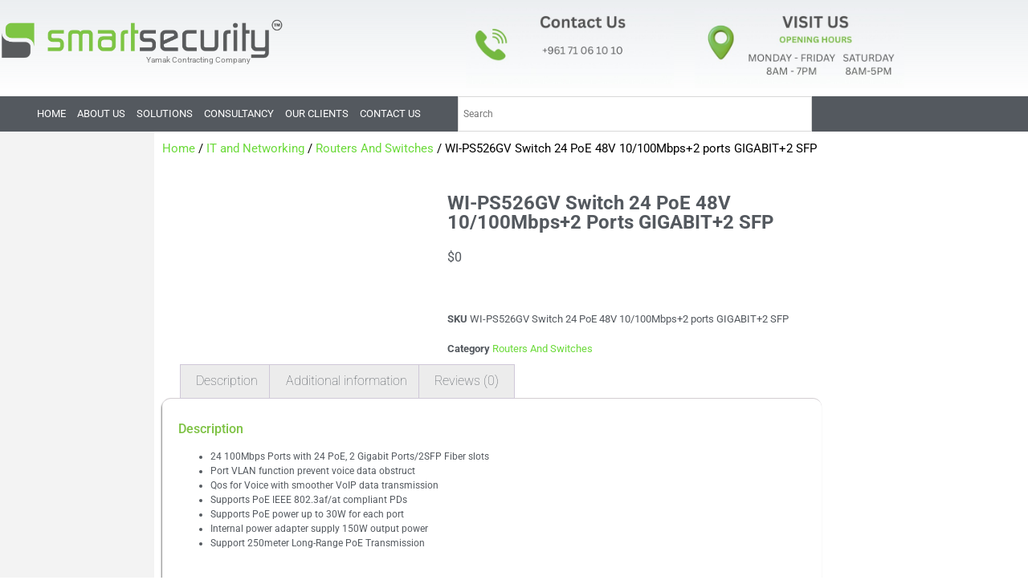

--- FILE ---
content_type: text/html; charset=UTF-8
request_url: https://smartsecurity-lb.com/product/wi-ps526gv-switch-24-poe-48v-10-100mbps-2-ports-gigabit-2-sfp/
body_size: 30441
content:
<!doctype html>
<html lang="en-US">
<head>
	<meta charset="UTF-8">
	<meta name="viewport" content="width=device-width, initial-scale=1">
	<link rel="profile" href="https://gmpg.org/xfn/11">
	<meta name='robots' content='index, follow, max-image-preview:large, max-snippet:-1, max-video-preview:-1' />
	<style>img:is([sizes="auto" i], [sizes^="auto," i]) { contain-intrinsic-size: 3000px 1500px }</style>
	
	<!-- This site is optimized with the Yoast SEO plugin v23.0 - https://yoast.com/wordpress/plugins/seo/ -->
	<title>Best Price in Lebanon for WI-PS526GV Switch 24 PoE 48V 10/100Mbps+2 ports GIGABIT+2 SFP</title>
	<meta name="description" content="Call us now to get the price of WI-PS526GV Switch 24 PoE 48V 10/100Mbps+2 ports GIGABIT+2 SFP and all" />
	<link rel="canonical" href="https://smartsecuritylb.com/product/wi-ps526gv-switch-24-poe-48v-10-100mbps-2-ports-gigabit-2-sfp/" />
	<meta property="og:locale" content="en_US" />
	<meta property="og:type" content="article" />
	<meta property="og:title" content="Best Price in Lebanon for WI-PS526GV Switch 24 PoE 48V 10/100Mbps+2 ports GIGABIT+2 SFP" />
	<meta property="og:description" content="Call us now to get the price of WI-PS526GV Switch 24 PoE 48V 10/100Mbps+2 ports GIGABIT+2 SFP and all" />
	<meta property="og:url" content="https://smartsecuritylb.com/product/wi-ps526gv-switch-24-poe-48v-10-100mbps-2-ports-gigabit-2-sfp/" />
	<meta property="og:site_name" content="Smart Security Lebanon" />
	<meta property="article:publisher" content="https://www.facebook.com/smartsecurittylb/?ref=br_rs" />
	<meta property="article:modified_time" content="2025-06-11T14:26:24+00:00" />
	<meta property="og:image" content="https://smartsecuritylb.com/wp-content/uploads/2020/06/witek-wi-ps526gv-poe-switch_1.jpg" />
	<meta property="og:image:width" content="800" />
	<meta property="og:image:height" content="800" />
	<meta property="og:image:type" content="image/jpeg" />
	<script type="application/ld+json" class="yoast-schema-graph">{"@context":"https://schema.org","@graph":[{"@type":["WebPage","ItemPage"],"@id":"https://smartsecuritylb.com/product/wi-ps526gv-switch-24-poe-48v-10-100mbps-2-ports-gigabit-2-sfp/","url":"https://smartsecuritylb.com/product/wi-ps526gv-switch-24-poe-48v-10-100mbps-2-ports-gigabit-2-sfp/","name":"Best Price in Lebanon for WI-PS526GV Switch 24 PoE 48V 10/100Mbps+2 ports GIGABIT+2 SFP","isPartOf":{"@id":"https://smartsecuritylb.com/#website"},"primaryImageOfPage":{"@id":"https://smartsecuritylb.com/product/wi-ps526gv-switch-24-poe-48v-10-100mbps-2-ports-gigabit-2-sfp/#primaryimage"},"image":{"@id":"https://smartsecuritylb.com/product/wi-ps526gv-switch-24-poe-48v-10-100mbps-2-ports-gigabit-2-sfp/#primaryimage"},"thumbnailUrl":"/wp-content/uploads/2020/06/witek-wi-ps526gv-poe-switch_1.jpg","datePublished":"2020-06-13T10:49:04+00:00","dateModified":"2025-06-11T14:26:24+00:00","description":"Call us now to get the price of WI-PS526GV Switch 24 PoE 48V 10/100Mbps+2 ports GIGABIT+2 SFP and all","breadcrumb":{"@id":"https://smartsecuritylb.com/product/wi-ps526gv-switch-24-poe-48v-10-100mbps-2-ports-gigabit-2-sfp/#breadcrumb"},"inLanguage":"en-US","potentialAction":[{"@type":"ReadAction","target":["https://smartsecuritylb.com/product/wi-ps526gv-switch-24-poe-48v-10-100mbps-2-ports-gigabit-2-sfp/"]}]},{"@type":"ImageObject","inLanguage":"en-US","@id":"https://smartsecuritylb.com/product/wi-ps526gv-switch-24-poe-48v-10-100mbps-2-ports-gigabit-2-sfp/#primaryimage","url":"/wp-content/uploads/2020/06/witek-wi-ps526gv-poe-switch_1.jpg","contentUrl":"/wp-content/uploads/2020/06/witek-wi-ps526gv-poe-switch_1.jpg","width":800,"height":800,"caption":"WI-PS526GV Switch 24 PoE 48V 10/100Mbps+2 ports GIGABIT+2 SFP"},{"@type":"BreadcrumbList","@id":"https://smartsecuritylb.com/product/wi-ps526gv-switch-24-poe-48v-10-100mbps-2-ports-gigabit-2-sfp/#breadcrumb","itemListElement":[{"@type":"ListItem","position":1,"name":"Home","item":"https://smartsecuritylb.com/"},{"@type":"ListItem","position":2,"name":"Store","item":"https://smartsecuritylb.com/store/"},{"@type":"ListItem","position":3,"name":"WI-PS526GV Switch 24 PoE 48V 10/100Mbps+2 ports GIGABIT+2 SFP"}]},{"@type":"WebSite","@id":"https://smartsecuritylb.com/#website","url":"https://smartsecuritylb.com/","name":"Smart Security Lebanon","description":"Smart Security Lebanon","publisher":{"@id":"https://smartsecuritylb.com/#organization"},"potentialAction":[{"@type":"SearchAction","target":{"@type":"EntryPoint","urlTemplate":"https://smartsecuritylb.com/?s={search_term_string}"},"query-input":"required name=search_term_string"}],"inLanguage":"en-US"},{"@type":"Organization","@id":"https://smartsecuritylb.com/#organization","name":"Smart Security","url":"https://smartsecuritylb.com/","logo":{"@type":"ImageObject","inLanguage":"en-US","@id":"https://smartsecuritylb.com/#/schema/logo/image/","url":"https://i2.wp.com/mahmoud.smartsecurity-lb.com/wp-content/uploads/2020/07/20200724_173620_0000-e1596714244530.png?fit=500%2C500&ssl=1","contentUrl":"https://i2.wp.com/mahmoud.smartsecurity-lb.com/wp-content/uploads/2020/07/20200724_173620_0000-e1596714244530.png?fit=500%2C500&ssl=1","width":500,"height":500,"caption":"Smart Security"},"image":{"@id":"https://smartsecuritylb.com/#/schema/logo/image/"},"sameAs":["https://www.facebook.com/smartsecurittylb/?ref=br_rs","https://x.com/smartsecuritylb","https://www.instagram.com/smartsecuritylb/","https://www.youtube.com/channel/UCsiG3dxkaBMdIYaQWC4FS4w"]}]}</script>
	<!-- / Yoast SEO plugin. -->


<link rel='dns-prefetch' href='//smartsecuritylb.com' />
<link rel='dns-prefetch' href='//use.fontawesome.com' />
<link rel='dns-prefetch' href='//www.googletagmanager.com' />
<link rel="alternate" type="application/rss+xml" title="Smart Security Lebanon &raquo; Feed" href="https://smartsecuritylb.com/feed/" />
<link rel="alternate" type="application/rss+xml" title="Smart Security Lebanon &raquo; Comments Feed" href="https://smartsecuritylb.com/comments/feed/" />
<link rel="alternate" type="application/rss+xml" title="Smart Security Lebanon &raquo; WI-PS526GV Switch 24 PoE 48V 10/100Mbps+2 ports GIGABIT+2 SFP Comments Feed" href="https://smartsecuritylb.com/product/wi-ps526gv-switch-24-poe-48v-10-100mbps-2-ports-gigabit-2-sfp/feed/" />
<script src="[data-uri]" defer></script>
<script>var __litespeed_var_0__="16587e32df",__litespeed_var_1__="b9ea367481";</script>
<link rel='stylesheet' id='dashicons-css' href='/wp-includes/css/dashicons.min.css?ver=6.7.4' media='all' />
<link rel='stylesheet' id='menu-icons-extra-css' href='/wp-content/plugins/menu-icons/css/extra.min.css?ver=0.13.20' media='all' />
<style id='wp-emoji-styles-inline-css'>

	img.wp-smiley, img.emoji {
		display: inline !important;
		border: none !important;
		box-shadow: none !important;
		height: 1em !important;
		width: 1em !important;
		margin: 0 0.07em !important;
		vertical-align: -0.1em !important;
		background: none !important;
		padding: 0 !important;
	}
</style>
<link rel='stylesheet' id='wp-block-library-css' href='/wp-includes/css/dist/block-library/style.min.css?ver=6.7.4' media='all' />
<style id='font-awesome-svg-styles-default-inline-css'>
.svg-inline--fa {
  display: inline-block;
  height: 1em;
  overflow: visible;
  vertical-align: -.125em;
}
</style>
<link rel='stylesheet' id='font-awesome-svg-styles-css' href='/wp-content/uploads/font-awesome/v7.1.0/css/svg-with-js.css' media='all' />
<style id='font-awesome-svg-styles-inline-css'>
   .wp-block-font-awesome-icon svg::before,
   .wp-rich-text-font-awesome-icon svg::before {content: unset;}
</style>
<style id='classic-theme-styles-inline-css'>
/*! This file is auto-generated */
.wp-block-button__link{color:#fff;background-color:#32373c;border-radius:9999px;box-shadow:none;text-decoration:none;padding:calc(.667em + 2px) calc(1.333em + 2px);font-size:1.125em}.wp-block-file__button{background:#32373c;color:#fff;text-decoration:none}
</style>
<style id='global-styles-inline-css'>
:root{--wp--preset--aspect-ratio--square: 1;--wp--preset--aspect-ratio--4-3: 4/3;--wp--preset--aspect-ratio--3-4: 3/4;--wp--preset--aspect-ratio--3-2: 3/2;--wp--preset--aspect-ratio--2-3: 2/3;--wp--preset--aspect-ratio--16-9: 16/9;--wp--preset--aspect-ratio--9-16: 9/16;--wp--preset--color--black: #000000;--wp--preset--color--cyan-bluish-gray: #abb8c3;--wp--preset--color--white: #ffffff;--wp--preset--color--pale-pink: #f78da7;--wp--preset--color--vivid-red: #cf2e2e;--wp--preset--color--luminous-vivid-orange: #ff6900;--wp--preset--color--luminous-vivid-amber: #fcb900;--wp--preset--color--light-green-cyan: #7bdcb5;--wp--preset--color--vivid-green-cyan: #00d084;--wp--preset--color--pale-cyan-blue: #8ed1fc;--wp--preset--color--vivid-cyan-blue: #0693e3;--wp--preset--color--vivid-purple: #9b51e0;--wp--preset--gradient--vivid-cyan-blue-to-vivid-purple: linear-gradient(135deg,rgba(6,147,227,1) 0%,rgb(155,81,224) 100%);--wp--preset--gradient--light-green-cyan-to-vivid-green-cyan: linear-gradient(135deg,rgb(122,220,180) 0%,rgb(0,208,130) 100%);--wp--preset--gradient--luminous-vivid-amber-to-luminous-vivid-orange: linear-gradient(135deg,rgba(252,185,0,1) 0%,rgba(255,105,0,1) 100%);--wp--preset--gradient--luminous-vivid-orange-to-vivid-red: linear-gradient(135deg,rgba(255,105,0,1) 0%,rgb(207,46,46) 100%);--wp--preset--gradient--very-light-gray-to-cyan-bluish-gray: linear-gradient(135deg,rgb(238,238,238) 0%,rgb(169,184,195) 100%);--wp--preset--gradient--cool-to-warm-spectrum: linear-gradient(135deg,rgb(74,234,220) 0%,rgb(151,120,209) 20%,rgb(207,42,186) 40%,rgb(238,44,130) 60%,rgb(251,105,98) 80%,rgb(254,248,76) 100%);--wp--preset--gradient--blush-light-purple: linear-gradient(135deg,rgb(255,206,236) 0%,rgb(152,150,240) 100%);--wp--preset--gradient--blush-bordeaux: linear-gradient(135deg,rgb(254,205,165) 0%,rgb(254,45,45) 50%,rgb(107,0,62) 100%);--wp--preset--gradient--luminous-dusk: linear-gradient(135deg,rgb(255,203,112) 0%,rgb(199,81,192) 50%,rgb(65,88,208) 100%);--wp--preset--gradient--pale-ocean: linear-gradient(135deg,rgb(255,245,203) 0%,rgb(182,227,212) 50%,rgb(51,167,181) 100%);--wp--preset--gradient--electric-grass: linear-gradient(135deg,rgb(202,248,128) 0%,rgb(113,206,126) 100%);--wp--preset--gradient--midnight: linear-gradient(135deg,rgb(2,3,129) 0%,rgb(40,116,252) 100%);--wp--preset--font-size--small: 13px;--wp--preset--font-size--medium: 20px;--wp--preset--font-size--large: 36px;--wp--preset--font-size--x-large: 42px;--wp--preset--spacing--20: 0.44rem;--wp--preset--spacing--30: 0.67rem;--wp--preset--spacing--40: 1rem;--wp--preset--spacing--50: 1.5rem;--wp--preset--spacing--60: 2.25rem;--wp--preset--spacing--70: 3.38rem;--wp--preset--spacing--80: 5.06rem;--wp--preset--shadow--natural: 6px 6px 9px rgba(0, 0, 0, 0.2);--wp--preset--shadow--deep: 12px 12px 50px rgba(0, 0, 0, 0.4);--wp--preset--shadow--sharp: 6px 6px 0px rgba(0, 0, 0, 0.2);--wp--preset--shadow--outlined: 6px 6px 0px -3px rgba(255, 255, 255, 1), 6px 6px rgba(0, 0, 0, 1);--wp--preset--shadow--crisp: 6px 6px 0px rgba(0, 0, 0, 1);}:where(.is-layout-flex){gap: 0.5em;}:where(.is-layout-grid){gap: 0.5em;}body .is-layout-flex{display: flex;}.is-layout-flex{flex-wrap: wrap;align-items: center;}.is-layout-flex > :is(*, div){margin: 0;}body .is-layout-grid{display: grid;}.is-layout-grid > :is(*, div){margin: 0;}:where(.wp-block-columns.is-layout-flex){gap: 2em;}:where(.wp-block-columns.is-layout-grid){gap: 2em;}:where(.wp-block-post-template.is-layout-flex){gap: 1.25em;}:where(.wp-block-post-template.is-layout-grid){gap: 1.25em;}.has-black-color{color: var(--wp--preset--color--black) !important;}.has-cyan-bluish-gray-color{color: var(--wp--preset--color--cyan-bluish-gray) !important;}.has-white-color{color: var(--wp--preset--color--white) !important;}.has-pale-pink-color{color: var(--wp--preset--color--pale-pink) !important;}.has-vivid-red-color{color: var(--wp--preset--color--vivid-red) !important;}.has-luminous-vivid-orange-color{color: var(--wp--preset--color--luminous-vivid-orange) !important;}.has-luminous-vivid-amber-color{color: var(--wp--preset--color--luminous-vivid-amber) !important;}.has-light-green-cyan-color{color: var(--wp--preset--color--light-green-cyan) !important;}.has-vivid-green-cyan-color{color: var(--wp--preset--color--vivid-green-cyan) !important;}.has-pale-cyan-blue-color{color: var(--wp--preset--color--pale-cyan-blue) !important;}.has-vivid-cyan-blue-color{color: var(--wp--preset--color--vivid-cyan-blue) !important;}.has-vivid-purple-color{color: var(--wp--preset--color--vivid-purple) !important;}.has-black-background-color{background-color: var(--wp--preset--color--black) !important;}.has-cyan-bluish-gray-background-color{background-color: var(--wp--preset--color--cyan-bluish-gray) !important;}.has-white-background-color{background-color: var(--wp--preset--color--white) !important;}.has-pale-pink-background-color{background-color: var(--wp--preset--color--pale-pink) !important;}.has-vivid-red-background-color{background-color: var(--wp--preset--color--vivid-red) !important;}.has-luminous-vivid-orange-background-color{background-color: var(--wp--preset--color--luminous-vivid-orange) !important;}.has-luminous-vivid-amber-background-color{background-color: var(--wp--preset--color--luminous-vivid-amber) !important;}.has-light-green-cyan-background-color{background-color: var(--wp--preset--color--light-green-cyan) !important;}.has-vivid-green-cyan-background-color{background-color: var(--wp--preset--color--vivid-green-cyan) !important;}.has-pale-cyan-blue-background-color{background-color: var(--wp--preset--color--pale-cyan-blue) !important;}.has-vivid-cyan-blue-background-color{background-color: var(--wp--preset--color--vivid-cyan-blue) !important;}.has-vivid-purple-background-color{background-color: var(--wp--preset--color--vivid-purple) !important;}.has-black-border-color{border-color: var(--wp--preset--color--black) !important;}.has-cyan-bluish-gray-border-color{border-color: var(--wp--preset--color--cyan-bluish-gray) !important;}.has-white-border-color{border-color: var(--wp--preset--color--white) !important;}.has-pale-pink-border-color{border-color: var(--wp--preset--color--pale-pink) !important;}.has-vivid-red-border-color{border-color: var(--wp--preset--color--vivid-red) !important;}.has-luminous-vivid-orange-border-color{border-color: var(--wp--preset--color--luminous-vivid-orange) !important;}.has-luminous-vivid-amber-border-color{border-color: var(--wp--preset--color--luminous-vivid-amber) !important;}.has-light-green-cyan-border-color{border-color: var(--wp--preset--color--light-green-cyan) !important;}.has-vivid-green-cyan-border-color{border-color: var(--wp--preset--color--vivid-green-cyan) !important;}.has-pale-cyan-blue-border-color{border-color: var(--wp--preset--color--pale-cyan-blue) !important;}.has-vivid-cyan-blue-border-color{border-color: var(--wp--preset--color--vivid-cyan-blue) !important;}.has-vivid-purple-border-color{border-color: var(--wp--preset--color--vivid-purple) !important;}.has-vivid-cyan-blue-to-vivid-purple-gradient-background{background: var(--wp--preset--gradient--vivid-cyan-blue-to-vivid-purple) !important;}.has-light-green-cyan-to-vivid-green-cyan-gradient-background{background: var(--wp--preset--gradient--light-green-cyan-to-vivid-green-cyan) !important;}.has-luminous-vivid-amber-to-luminous-vivid-orange-gradient-background{background: var(--wp--preset--gradient--luminous-vivid-amber-to-luminous-vivid-orange) !important;}.has-luminous-vivid-orange-to-vivid-red-gradient-background{background: var(--wp--preset--gradient--luminous-vivid-orange-to-vivid-red) !important;}.has-very-light-gray-to-cyan-bluish-gray-gradient-background{background: var(--wp--preset--gradient--very-light-gray-to-cyan-bluish-gray) !important;}.has-cool-to-warm-spectrum-gradient-background{background: var(--wp--preset--gradient--cool-to-warm-spectrum) !important;}.has-blush-light-purple-gradient-background{background: var(--wp--preset--gradient--blush-light-purple) !important;}.has-blush-bordeaux-gradient-background{background: var(--wp--preset--gradient--blush-bordeaux) !important;}.has-luminous-dusk-gradient-background{background: var(--wp--preset--gradient--luminous-dusk) !important;}.has-pale-ocean-gradient-background{background: var(--wp--preset--gradient--pale-ocean) !important;}.has-electric-grass-gradient-background{background: var(--wp--preset--gradient--electric-grass) !important;}.has-midnight-gradient-background{background: var(--wp--preset--gradient--midnight) !important;}.has-small-font-size{font-size: var(--wp--preset--font-size--small) !important;}.has-medium-font-size{font-size: var(--wp--preset--font-size--medium) !important;}.has-large-font-size{font-size: var(--wp--preset--font-size--large) !important;}.has-x-large-font-size{font-size: var(--wp--preset--font-size--x-large) !important;}
:where(.wp-block-post-template.is-layout-flex){gap: 1.25em;}:where(.wp-block-post-template.is-layout-grid){gap: 1.25em;}
:where(.wp-block-columns.is-layout-flex){gap: 2em;}:where(.wp-block-columns.is-layout-grid){gap: 2em;}
:root :where(.wp-block-pullquote){font-size: 1.5em;line-height: 1.6;}
</style>
<link rel='stylesheet' id='menu-image-css' href='/wp-content/plugins/menu-image/includes/css/menu-image.css?ver=3.13' media='all' />
<link rel='stylesheet' id='photoswipe-css' href='/wp-content/plugins/woocommerce/assets/css/photoswipe/photoswipe.min.css?ver=10.3.7' media='all' />
<link rel='stylesheet' id='photoswipe-default-skin-css' href='/wp-content/plugins/woocommerce/assets/css/photoswipe/default-skin/default-skin.min.css?ver=10.3.7' media='all' />
<link rel='stylesheet' id='woocommerce-layout-css' href='/wp-content/plugins/woocommerce/assets/css/woocommerce-layout.css?ver=10.3.7' media='all' />
<link rel='stylesheet' id='woocommerce-smallscreen-css' href='/wp-content/plugins/woocommerce/assets/css/woocommerce-smallscreen.css?ver=10.3.7' media='only screen and (max-width: 768px)' />
<link rel='stylesheet' id='woocommerce-general-css' href='/wp-content/plugins/woocommerce/assets/css/woocommerce.css?ver=10.3.7' media='all' />
<style id='woocommerce-inline-inline-css'>
.woocommerce form .form-row .required { visibility: visible; }
</style>
<link rel='stylesheet' id='aws-style-css' href='/wp-content/plugins/advanced-woo-search/assets/css/common.min.css?ver=3.51' media='all' />
<link rel='stylesheet' id='megamenu-css' href='/wp-content/uploads/maxmegamenu/style.css?ver=895cb1' media='all' />
<link rel='stylesheet' id='brands-styles-css' href='/wp-content/plugins/woocommerce/assets/css/brands.css?ver=10.3.7' media='all' />
<link rel='stylesheet' id='hello-elementor-css' href='/wp-content/themes/hello-elementor/style.min.css?ver=3.1.0' media='all' />
<link rel='stylesheet' id='hello-elementor-theme-style-css' href='/wp-content/themes/hello-elementor/theme.min.css?ver=3.1.0' media='all' />
<link rel='stylesheet' id='hello-elementor-header-footer-css' href='/wp-content/themes/hello-elementor/header-footer.min.css?ver=3.1.0' media='all' />
<link rel='stylesheet' id='elementor-frontend-css' href='/wp-content/plugins/elementor/assets/css/frontend.min.css?ver=3.34.2' media='all' />
<link rel='stylesheet' id='elementor-post-1390-css' href='/wp-content/uploads/elementor/css/post-1390.css?ver=1769085231' media='all' />
<link rel='stylesheet' id='font-awesome-official-css' href='https://use.fontawesome.com/releases/v7.1.0/css/all.css' media='all' integrity="sha384-YgSbYtJcfPnMV/aJ0UdQk84ctht/ckX0MrfQwxOhw43RMBw2WSaDSMVh4gQwLdE4" crossorigin="anonymous" />
<link rel='stylesheet' id='widget-image-css' href='/wp-content/plugins/elementor/assets/css/widget-image.min.css?ver=3.34.2' media='all' />
<link rel='stylesheet' id='widget-nav-menu-css' href='/wp-content/plugins/elementor-pro/assets/css/widget-nav-menu.min.css?ver=3.29.2' media='all' />
<link rel='stylesheet' id='e-sticky-css' href='/wp-content/plugins/elementor-pro/assets/css/modules/sticky.min.css?ver=3.29.2' media='all' />
<link rel='stylesheet' id='widget-icon-list-css' href='/wp-content/plugins/elementor/assets/css/widget-icon-list.min.css?ver=3.34.2' media='all' />
<link rel='stylesheet' id='widget-heading-css' href='/wp-content/plugins/elementor/assets/css/widget-heading.min.css?ver=3.34.2' media='all' />
<link rel='stylesheet' id='widget-form-css' href='/wp-content/plugins/elementor-pro/assets/css/widget-form.min.css?ver=3.29.2' media='all' />
<link rel='stylesheet' id='e-animation-grow-css' href='/wp-content/plugins/elementor/assets/lib/animations/styles/e-animation-grow.min.css?ver=3.34.2' media='all' />
<link rel='stylesheet' id='widget-social-icons-css' href='/wp-content/plugins/elementor/assets/css/widget-social-icons.min.css?ver=3.34.2' media='all' />
<link rel='stylesheet' id='e-apple-webkit-css' href='/wp-content/plugins/elementor/assets/css/conditionals/apple-webkit.min.css?ver=3.34.2' media='all' />
<link rel='stylesheet' id='widget-search-css' href='/wp-content/plugins/elementor-pro/assets/css/widget-search.min.css?ver=3.29.2' media='all' />
<link rel='stylesheet' id='widget-woocommerce-product-images-css' href='/wp-content/plugins/elementor-pro/assets/css/widget-woocommerce-product-images.min.css?ver=3.29.2' media='all' />
<link rel='stylesheet' id='widget-woocommerce-product-rating-css' href='/wp-content/plugins/elementor-pro/assets/css/widget-woocommerce-product-rating.min.css?ver=3.29.2' media='all' />
<link rel='stylesheet' id='widget-woocommerce-product-price-css' href='/wp-content/plugins/elementor-pro/assets/css/widget-woocommerce-product-price.min.css?ver=3.29.2' media='all' />
<link rel='stylesheet' id='widget-woocommerce-product-add-to-cart-css' href='/wp-content/plugins/elementor-pro/assets/css/widget-woocommerce-product-add-to-cart.min.css?ver=3.29.2' media='all' />
<link rel='stylesheet' id='widget-woocommerce-product-meta-css' href='/wp-content/plugins/elementor-pro/assets/css/widget-woocommerce-product-meta.min.css?ver=3.29.2' media='all' />
<link rel='stylesheet' id='widget-woocommerce-product-data-tabs-css' href='/wp-content/plugins/elementor-pro/assets/css/widget-woocommerce-product-data-tabs.min.css?ver=3.29.2' media='all' />
<link rel='stylesheet' id='widget-woocommerce-products-css' href='/wp-content/plugins/elementor-pro/assets/css/widget-woocommerce-products.min.css?ver=3.29.2' media='all' />
<link rel='stylesheet' id='widget-woocommerce-categories-css' href='/wp-content/plugins/elementor-pro/assets/css/widget-woocommerce-categories.min.css?ver=3.29.2' media='all' />
<link rel='stylesheet' id='font-awesome-5-all-css' href='/wp-content/plugins/elementor/assets/lib/font-awesome/css/all.min.css?ver=3.34.2' media='all' />
<link rel='stylesheet' id='font-awesome-4-shim-css' href='/wp-content/plugins/elementor/assets/lib/font-awesome/css/v4-shims.min.css?ver=3.34.2' media='all' />
<link rel='stylesheet' id='elementor-post-47632-css' href='/wp-content/uploads/elementor/css/post-47632.css?ver=1769085232' media='all' />
<link rel='stylesheet' id='elementor-post-47640-css' href='/wp-content/uploads/elementor/css/post-47640.css?ver=1769085232' media='all' />
<link rel='stylesheet' id='elementor-post-11971-css' href='/wp-content/uploads/elementor/css/post-11971.css?ver=1769085266' media='all' />
<link rel='stylesheet' id='wc-pb-checkout-blocks-css' href='/wp-content/plugins/woocommerce-product-bundles/assets/css/frontend/checkout-blocks.css?ver=6.16.0' media='all' />
<link rel='stylesheet' id='wc-bundle-style-css' href='/wp-content/plugins/woocommerce-product-bundles/assets/css/frontend/woocommerce.css?ver=6.16.0' media='all' />
<link rel='stylesheet' id='font-awesome-official-v4shim-css' href='https://use.fontawesome.com/releases/v7.1.0/css/v4-shims.css' media='all' integrity="sha384-x7gY7KtJtebXMA+u0+29uPlUOz4p7j98RqgzQi1GfRXoi2lLDwinWvWfqWmlDB/i" crossorigin="anonymous" />
<link rel='stylesheet' id='elementor-gf-local-roboto-css' href='/wp-content/uploads/elementor/google-fonts/css/roboto.css?ver=1750472484' media='all' />
<script src="/wp-includes/js/jquery/jquery.min.js?ver=3.7.1" id="jquery-core-js"></script>
<script src="/wp-includes/js/jquery/jquery-migrate.min.js?ver=3.4.1" id="jquery-migrate-js" defer data-deferred="1"></script>
<script src="/wp-content/plugins/woocommerce/assets/js/zoom/jquery.zoom.min.js?ver=1.7.21-wc.10.3.7" id="wc-zoom-js" defer data-wp-strategy="defer"></script>
<script src="/wp-content/plugins/woocommerce/assets/js/flexslider/jquery.flexslider.min.js?ver=2.7.2-wc.10.3.7" id="wc-flexslider-js" defer data-wp-strategy="defer"></script>
<script src="/wp-content/plugins/woocommerce/assets/js/photoswipe/photoswipe.min.js?ver=4.1.1-wc.10.3.7" id="wc-photoswipe-js" defer data-wp-strategy="defer"></script>
<script src="/wp-content/plugins/woocommerce/assets/js/photoswipe/photoswipe-ui-default.min.js?ver=4.1.1-wc.10.3.7" id="wc-photoswipe-ui-default-js" defer data-wp-strategy="defer"></script>
<script id="wc-single-product-js-extra" src="[data-uri]" defer></script>
<script src="/wp-content/plugins/woocommerce/assets/js/frontend/single-product.min.js?ver=10.3.7" id="wc-single-product-js" defer data-wp-strategy="defer"></script>
<script src="/wp-content/plugins/woocommerce/assets/js/jquery-blockui/jquery.blockUI.min.js?ver=2.7.0-wc.10.3.7" id="wc-jquery-blockui-js" defer data-wp-strategy="defer"></script>
<script src="/wp-content/plugins/woocommerce/assets/js/js-cookie/js.cookie.min.js?ver=2.1.4-wc.10.3.7" id="wc-js-cookie-js" defer data-wp-strategy="defer"></script>
<script id="woocommerce-js-extra" src="[data-uri]" defer></script>
<script src="/wp-content/plugins/woocommerce/assets/js/frontend/woocommerce.min.js?ver=10.3.7" id="woocommerce-js" defer data-wp-strategy="defer"></script>
<script src="/wp-content/plugins/elementor/assets/lib/font-awesome/js/v4-shims.min.js?ver=3.34.2" id="font-awesome-4-shim-js" defer data-deferred="1"></script>
<link rel="https://api.w.org/" href="https://smartsecuritylb.com/wp-json/" /><link rel="alternate" title="JSON" type="application/json" href="https://smartsecuritylb.com/wp-json/wp/v2/product/7926" /><link rel="EditURI" type="application/rsd+xml" title="RSD" href="https://smartsecuritylb.com/xmlrpc.php?rsd" />
<meta name="generator" content="WordPress 6.7.4" />
<meta name="generator" content="WooCommerce 10.3.7" />
<link rel='shortlink' href='https://smartsecuritylb.com/?p=7926' />
<link rel="alternate" title="oEmbed (JSON)" type="application/json+oembed" href="https://smartsecuritylb.com/wp-json/oembed/1.0/embed?url=https%3A%2F%2Fsmartsecuritylb.com%2Fproduct%2Fwi-ps526gv-switch-24-poe-48v-10-100mbps-2-ports-gigabit-2-sfp%2F" />
<link rel="alternate" title="oEmbed (XML)" type="text/xml+oembed" href="https://smartsecuritylb.com/wp-json/oembed/1.0/embed?url=https%3A%2F%2Fsmartsecuritylb.com%2Fproduct%2Fwi-ps526gv-switch-24-poe-48v-10-100mbps-2-ports-gigabit-2-sfp%2F&#038;format=xml" />
<meta name="generator" content="Site Kit by Google 1.131.0" />	<noscript><style>.woocommerce-product-gallery{ opacity: 1 !important; }</style></noscript>
	
<!-- Google AdSense meta tags added by Site Kit -->
<meta name="google-adsense-platform-account" content="ca-host-pub-2644536267352236">
<meta name="google-adsense-platform-domain" content="sitekit.withgoogle.com">
<!-- End Google AdSense meta tags added by Site Kit -->
<meta name="generator" content="Elementor 3.34.2; features: e_font_icon_svg, additional_custom_breakpoints; settings: css_print_method-external, google_font-enabled, font_display-auto">
<meta property="fb:app_id" content="441505100891582" /><style>.recentcomments a{display:inline !important;padding:0 !important;margin:0 !important;}</style>			<style>
				.e-con.e-parent:nth-of-type(n+4):not(.e-lazyloaded):not(.e-no-lazyload),
				.e-con.e-parent:nth-of-type(n+4):not(.e-lazyloaded):not(.e-no-lazyload) * {
					background-image: none !important;
				}
				@media screen and (max-height: 1024px) {
					.e-con.e-parent:nth-of-type(n+3):not(.e-lazyloaded):not(.e-no-lazyload),
					.e-con.e-parent:nth-of-type(n+3):not(.e-lazyloaded):not(.e-no-lazyload) * {
						background-image: none !important;
					}
				}
				@media screen and (max-height: 640px) {
					.e-con.e-parent:nth-of-type(n+2):not(.e-lazyloaded):not(.e-no-lazyload),
					.e-con.e-parent:nth-of-type(n+2):not(.e-lazyloaded):not(.e-no-lazyload) * {
						background-image: none !important;
					}
				}
			</style>
			<link rel="icon" href="/wp-content/uploads/2020/10/cropped-smart-ycc-color-logo-transparent-large-32x32.png" sizes="32x32" />
<link rel="icon" href="/wp-content/uploads/2020/10/cropped-smart-ycc-color-logo-transparent-large-192x192.png" sizes="192x192" />
<link rel="apple-touch-icon" href="/wp-content/uploads/2020/10/cropped-smart-ycc-color-logo-transparent-large-180x180.png" />
<meta name="msapplication-TileImage" content="/wp-content/uploads/2020/10/cropped-smart-ycc-color-logo-transparent-large-270x270.png" />
		<style id="wp-custom-css">
			.woocommerce div.product .out-of-stock {
    color: red;
	display:none!important;
}		</style>
		<style type="text/css">/** Mega Menu CSS: fs **/</style>
</head>
<body class="product-template-default single single-product postid-7926 wp-custom-logo theme-hello-elementor woocommerce woocommerce-page woocommerce-no-js mega-menu-menu-1 elementor-default elementor-template-full-width elementor-kit-1390 elementor-page-11971">


<a class="skip-link screen-reader-text" href="#content">Skip to content</a>

		<div data-elementor-type="header" data-elementor-id="47632" class="elementor elementor-47632 elementor-location-header" data-elementor-post-type="elementor_library">
					<section class="elementor-section elementor-top-section elementor-element elementor-element-5fef80ef elementor-section-content-middle elementor-section-boxed elementor-section-height-default elementor-section-height-default" data-id="5fef80ef" data-element_type="section" data-settings="{&quot;background_background&quot;:&quot;gradient&quot;}">
						<div class="elementor-container elementor-column-gap-no">
					<div class="elementor-column elementor-col-50 elementor-top-column elementor-element elementor-element-a234bc9" data-id="a234bc9" data-element_type="column">
			<div class="elementor-widget-wrap elementor-element-populated">
						<div class="elementor-element elementor-element-c53e16 elementor-widget elementor-widget-theme-site-logo elementor-widget-image" data-id="c53e16" data-element_type="widget" data-widget_type="theme-site-logo.default">
				<div class="elementor-widget-container">
											<a href="https://smartsecuritylb.com">
			<img  fetchpriority="high" width="1127" height="161"  src="/wp-content/uploads/2020/10/smart-ycc-color-logo-transparent-large.png.webp"  class="attachment-full size-full wp-image-22650" alt="" srcset="/wp-content/uploads/2020/10/smart-ycc-color-logo-transparent-large.png.webp 1127w, /wp-content/uploads/2020/10/smart-ycc-color-logo-transparent-large-300x43.png.webp 300w, /wp-content/uploads/2020/10/smart-ycc-color-logo-transparent-large-800x114.png.webp 800w, /wp-content/uploads/2020/10/smart-ycc-color-logo-transparent-large-64x9.png.webp 64w, /wp-content/uploads/2020/10/smart-ycc-color-logo-transparent-large-1024x146.png.webp 1024w, /wp-content/uploads/2020/10/smart-ycc-color-logo-transparent-large-768x110.png.webp 768w" sizes="(max-width: 1127px) 100vw, 1127px" />				</a>
											</div>
				</div>
				<div class="elementor-element elementor-element-4a7a04d7 elementor-hidden-phone elementor-widget elementor-widget-text-editor" data-id="4a7a04d7" data-element_type="widget" data-widget_type="text-editor.default">
				<div class="elementor-widget-container">
									<p>Yamak Contracting Company</p>								</div>
				</div>
					</div>
		</div>
				<div class="elementor-column elementor-col-50 elementor-top-column elementor-element elementor-element-219715d3" data-id="219715d3" data-element_type="column">
			<div class="elementor-widget-wrap elementor-element-populated">
						<section class="elementor-section elementor-inner-section elementor-element elementor-element-7516d09a elementor-hidden-phone elementor-section-boxed elementor-section-height-default elementor-section-height-default" data-id="7516d09a" data-element_type="section">
						<div class="elementor-container elementor-column-gap-default">
					<div class="elementor-column elementor-col-50 elementor-inner-column elementor-element elementor-element-c1d9f47" data-id="c1d9f47" data-element_type="column">
			<div class="elementor-widget-wrap elementor-element-populated">
						<div class="elementor-element elementor-element-ae96470 elementor-widget__width-initial elementor-widget elementor-widget-image" data-id="ae96470" data-element_type="widget" data-widget_type="image.default">
				<div class="elementor-widget-container">
																<a href="http://wa.me/96171061010">
							<img  width="614" height="236"  src="/wp-content/uploads/2024/01/WhatsApp-Image-2026-01-17-at-12.13.21-PM.jpeg"  class="attachment-large size-large wp-image-48262" alt="" srcset="/wp-content/uploads/2024/01/WhatsApp-Image-2026-01-17-at-12.13.21-PM.jpeg 614w, /wp-content/uploads/2024/01/WhatsApp-Image-2026-01-17-at-12.13.21-PM-300x115.jpeg 300w" sizes="(max-width: 614px) 100vw, 614px" />								</a>
															</div>
				</div>
					</div>
		</div>
				<div class="elementor-column elementor-col-50 elementor-inner-column elementor-element elementor-element-45f68f09" data-id="45f68f09" data-element_type="column">
			<div class="elementor-widget-wrap elementor-element-populated">
						<div class="elementor-element elementor-element-6ca9a8e elementor-widget__width-initial elementor-widget-tablet__width-initial elementor-widget elementor-widget-image" data-id="6ca9a8e" data-element_type="widget" data-widget_type="image.default">
				<div class="elementor-widget-container">
																<a href="https://maps.app.goo.gl/qYQT4ks4fkbqBVXT6?g_st=aw">
							<img  width="614" height="236"  src="/wp-content/uploads/2024/01/WhatsApp-Image-2026-01-17-at-12.13.20-PM.jpeg"  class="attachment-large size-large wp-image-48260" alt="" srcset="/wp-content/uploads/2024/01/WhatsApp-Image-2026-01-17-at-12.13.20-PM.jpeg 614w, /wp-content/uploads/2024/01/WhatsApp-Image-2026-01-17-at-12.13.20-PM-300x115.jpeg 300w" sizes="(max-width: 614px) 100vw, 614px" />								</a>
															</div>
				</div>
					</div>
		</div>
					</div>
		</section>
					</div>
		</div>
					</div>
		</section>
				<section class="elementor-section elementor-top-section elementor-element elementor-element-7893f7d4 elementor-hidden-desktop elementor-hidden-tablet elementor-section-boxed elementor-section-height-default elementor-section-height-default" data-id="7893f7d4" data-element_type="section">
						<div class="elementor-container elementor-column-gap-no">
					<div class="elementor-column elementor-col-100 elementor-top-column elementor-element elementor-element-5741c6b8" data-id="5741c6b8" data-element_type="column">
			<div class="elementor-widget-wrap elementor-element-populated">
						<div class="elementor-element elementor-element-2ef60ebc elementor-mobile-align-center elementor-widget elementor-widget-button" data-id="2ef60ebc" data-element_type="widget" data-widget_type="button.default">
				<div class="elementor-widget-container">
									<div class="elementor-button-wrapper">
					<a class="elementor-button elementor-button-link elementor-size-xs" href="tel:+96171061010">
						<span class="elementor-button-content-wrapper">
						<span class="elementor-button-icon">
				<svg aria-hidden="true" class="e-font-icon-svg e-fas-phone-alt" viewBox="0 0 512 512" xmlns="http://www.w3.org/2000/svg"><path d="M497.39 361.8l-112-48a24 24 0 0 0-28 6.9l-49.6 60.6A370.66 370.66 0 0 1 130.6 204.11l60.6-49.6a23.94 23.94 0 0 0 6.9-28l-48-112A24.16 24.16 0 0 0 122.6.61l-104 24A24 24 0 0 0 0 48c0 256.5 207.9 464 464 464a24 24 0 0 0 23.4-18.6l24-104a24.29 24.29 0 0 0-14.01-27.6z"></path></svg>			</span>
									<span class="elementor-button-text">+961 71061010</span>
					</span>
					</a>
				</div>
								</div>
				</div>
					</div>
		</div>
					</div>
		</section>
				<nav class="elementor-section elementor-top-section elementor-element elementor-element-2a2693d9 elementor-section-content-middle elementor-section-stretched elementor-section-boxed elementor-section-height-default elementor-section-height-default" data-id="2a2693d9" data-element_type="section" data-settings="{&quot;background_background&quot;:&quot;classic&quot;,&quot;sticky&quot;:&quot;top&quot;,&quot;animation&quot;:&quot;none&quot;,&quot;stretch_section&quot;:&quot;section-stretched&quot;,&quot;sticky_on&quot;:[&quot;desktop&quot;,&quot;tablet&quot;,&quot;mobile&quot;],&quot;sticky_offset&quot;:0,&quot;sticky_effects_offset&quot;:0,&quot;sticky_anchor_link_offset&quot;:0}">
						<div class="elementor-container elementor-column-gap-no">
					<div class="elementor-column elementor-col-50 elementor-top-column elementor-element elementor-element-5d5e2bb4" data-id="5d5e2bb4" data-element_type="column">
			<div class="elementor-widget-wrap elementor-element-populated">
						<div class="elementor-element elementor-element-3dbfe0bd elementor-nav-menu__align-center elementor-nav-menu--stretch elementor-nav-menu--dropdown-tablet elementor-nav-menu__text-align-aside elementor-nav-menu--toggle elementor-nav-menu--burger elementor-widget elementor-widget-nav-menu" data-id="3dbfe0bd" data-element_type="widget" data-settings="{&quot;full_width&quot;:&quot;stretch&quot;,&quot;layout&quot;:&quot;horizontal&quot;,&quot;submenu_icon&quot;:{&quot;value&quot;:&quot;&lt;svg class=\&quot;e-font-icon-svg e-fas-caret-down\&quot; viewBox=\&quot;0 0 320 512\&quot; xmlns=\&quot;http:\/\/www.w3.org\/2000\/svg\&quot;&gt;&lt;path d=\&quot;M31.3 192h257.3c17.8 0 26.7 21.5 14.1 34.1L174.1 354.8c-7.8 7.8-20.5 7.8-28.3 0L17.2 226.1C4.6 213.5 13.5 192 31.3 192z\&quot;&gt;&lt;\/path&gt;&lt;\/svg&gt;&quot;,&quot;library&quot;:&quot;fa-solid&quot;},&quot;toggle&quot;:&quot;burger&quot;}" data-widget_type="nav-menu.default">
				<div class="elementor-widget-container">
								<nav aria-label="Menu" class="elementor-nav-menu--main elementor-nav-menu__container elementor-nav-menu--layout-horizontal e--pointer-background e--animation-fade">
				<ul id="menu-1-3dbfe0bd" class="elementor-nav-menu"><li class="menu-item menu-item-type-post_type menu-item-object-page menu-item-home menu-item-10987"><a href="https://smartsecuritylb.com/" class="elementor-item">HOME</a></li>
<li class="menu-item menu-item-type-custom menu-item-object-custom menu-item-has-children menu-item-48259"><a href="#" class="elementor-item elementor-item-anchor">ABOUT US</a>
<ul class="sub-menu elementor-nav-menu--dropdown">
	<li class="menu-item menu-item-type-custom menu-item-object-custom menu-item-48042"><a href="https://smartsecuritylb.com/company-profile/" class="elementor-sub-item">Company Profile</a></li>
	<li class="menu-item menu-item-type-custom menu-item-object-custom menu-item-48043"><a href="https://smartsecuritylb.com/?page_id=48036" class="elementor-sub-item">Partners &#038; Brands</a></li>
	<li class="menu-item menu-item-type-custom menu-item-object-custom menu-item-48044"><a href="https://smartsecuritylb.com/?page_id=48037" class="elementor-sub-item">Certifications</a></li>
</ul>
</li>
<li class="menu-item menu-item-type-custom menu-item-object-custom menu-item-has-children menu-item-10996"><a href="#" class="elementor-item elementor-item-anchor">SOLUTIONS</a>
<ul class="sub-menu elementor-nav-menu--dropdown">
	<li class="menu-item menu-item-type-custom menu-item-object-custom menu-item-has-children menu-item-48283"><a href="#" class="elementor-sub-item elementor-item-anchor">Solutions By Industry</a>
	<ul class="sub-menu elementor-nav-menu--dropdown">
		<li class="menu-item menu-item-type-custom menu-item-object-custom menu-item-48269"><a href="#" class="elementor-sub-item elementor-item-anchor"><span class="dashicons dashicons-building after-menu-image-icons"></span><span class="menu-image-title-after menu-image-title">Building</span></a></li>
		<li class="menu-item menu-item-type-custom menu-item-object-custom menu-item-48270"><a href="#" class="elementor-sub-item elementor-item-anchor"><span class="dashicons dashicons-store after-menu-image-icons"></span><span class="menu-image-title-after menu-image-title">Retail</span></a></li>
		<li class="menu-item menu-item-type-custom menu-item-object-custom menu-item-48271"><a href="#" class="elementor-sub-item elementor-item-anchor"><span class="dashicons dashicons-bank after-menu-image-icons"></span><span class="menu-image-title-after menu-image-title">Bank</span></a></li>
		<li class="menu-item menu-item-type-custom menu-item-object-custom menu-item-48272"><a href="#" class="elementor-sub-item elementor-item-anchor"><span class="dashicons dashicons-welcome-learn-more after-menu-image-icons"></span><span class="menu-image-title-after menu-image-title">School</span></a></li>
		<li class="menu-item menu-item-type-custom menu-item-object-custom menu-item-48273"><a href="#" class="elementor-sub-item elementor-item-anchor"><span class="dashicons dashicons-cart after-menu-image-icons"></span><span class="menu-image-title-after menu-image-title">Shopping Mall</span></a></li>
		<li class="menu-item menu-item-type-custom menu-item-object-custom menu-item-48274"><a href="#" class="elementor-sub-item elementor-item-anchor"><span class="dashicons far fa-hospital fa-2x  after-menu-image-icons"></span><span class="menu-image-title-after menu-image-title">Hospital</span></a></li>
		<li class="menu-item menu-item-type-custom menu-item-object-custom menu-item-48275"><a href="#" class="elementor-sub-item elementor-item-anchor"><span class="dashicons fas fa-truck-moving fa-2x  after-menu-image-icons"></span><span class="menu-image-title-after menu-image-title">Warehouse &#038; Logistics</span></a></li>
		<li class="menu-item menu-item-type-custom menu-item-object-custom menu-item-48277"><a href="#" class="elementor-sub-item elementor-item-anchor"><span class="dashicons fas fa-city fa-2x  after-menu-image-icons"></span><span class="menu-image-title-after menu-image-title">Hotel</span></a></li>
		<li class="menu-item menu-item-type-custom menu-item-object-custom menu-item-48278"><a href="#" class="elementor-sub-item elementor-item-anchor"><span class="dashicons fas fa-gas-pump fa-2x  after-menu-image-icons"></span><span class="menu-image-title-after menu-image-title">Gas Station</span></a></li>
		<li class="menu-item menu-item-type-custom menu-item-object-custom menu-item-48279"><a href="#" class="elementor-sub-item elementor-item-anchor"><span class="dashicons dashicons-admin-home after-menu-image-icons"></span><span class="menu-image-title-after menu-image-title">Residential</span></a></li>
	</ul>
</li>
</ul>
</li>
<li class="menu-item menu-item-type-custom menu-item-object-custom menu-item-has-children menu-item-48024"><a href="#" class="elementor-item elementor-item-anchor">CONSULTANCY</a>
<ul class="sub-menu elementor-nav-menu--dropdown">
	<li class="menu-item menu-item-type-custom menu-item-object-custom menu-item-48026"><a href="https://smartsecuritylb.com/?page_id=48025" class="elementor-sub-item">Security Risk Assessment</a></li>
	<li class="menu-item menu-item-type-custom menu-item-object-custom menu-item-48031"><a href="https://smartsecuritylb.com/?page_id=48028" class="elementor-sub-item">System Design &#038; Architecture</a></li>
	<li class="menu-item menu-item-type-custom menu-item-object-custom menu-item-48032"><a href="https://smartsecuritylb.com/?page_id=48029" class="elementor-sub-item">Tender &#038; BOQ Preparation</a></li>
	<li class="menu-item menu-item-type-custom menu-item-object-custom menu-item-48033"><a href="https://smartsecuritylb.com/?page_id=48030" class="elementor-sub-item">Project Management &#038; Preparation</a></li>
</ul>
</li>
<li class="menu-item menu-item-type-post_type menu-item-object-page menu-item-1804"><a href="https://smartsecuritylb.com/our-clients/" class="elementor-item">OUR CLIENTS</a></li>
<li class="menu-item menu-item-type-post_type menu-item-object-page menu-item-829"><a href="https://smartsecuritylb.com/contact-us/" class="elementor-item">CONTACT US</a></li>
</ul>			</nav>
					<div class="elementor-menu-toggle" role="button" tabindex="0" aria-label="Menu Toggle" aria-expanded="false">
			<svg aria-hidden="true" role="presentation" class="elementor-menu-toggle__icon--open e-font-icon-svg e-eicon-menu-bar" viewBox="0 0 1000 1000" xmlns="http://www.w3.org/2000/svg"><path d="M104 333H896C929 333 958 304 958 271S929 208 896 208H104C71 208 42 237 42 271S71 333 104 333ZM104 583H896C929 583 958 554 958 521S929 458 896 458H104C71 458 42 487 42 521S71 583 104 583ZM104 833H896C929 833 958 804 958 771S929 708 896 708H104C71 708 42 737 42 771S71 833 104 833Z"></path></svg><svg aria-hidden="true" role="presentation" class="elementor-menu-toggle__icon--close e-font-icon-svg e-eicon-close" viewBox="0 0 1000 1000" xmlns="http://www.w3.org/2000/svg"><path d="M742 167L500 408 258 167C246 154 233 150 217 150 196 150 179 158 167 167 154 179 150 196 150 212 150 229 154 242 171 254L408 500 167 742C138 771 138 800 167 829 196 858 225 858 254 829L496 587 738 829C750 842 767 846 783 846 800 846 817 842 829 829 842 817 846 804 846 783 846 767 842 750 829 737L588 500 833 258C863 229 863 200 833 171 804 137 775 137 742 167Z"></path></svg>		</div>
					<nav class="elementor-nav-menu--dropdown elementor-nav-menu__container" aria-hidden="true">
				<ul id="menu-2-3dbfe0bd" class="elementor-nav-menu"><li class="menu-item menu-item-type-post_type menu-item-object-page menu-item-home menu-item-10987"><a href="https://smartsecuritylb.com/" class="elementor-item" tabindex="-1">HOME</a></li>
<li class="menu-item menu-item-type-custom menu-item-object-custom menu-item-has-children menu-item-48259"><a href="#" class="elementor-item elementor-item-anchor" tabindex="-1">ABOUT US</a>
<ul class="sub-menu elementor-nav-menu--dropdown">
	<li class="menu-item menu-item-type-custom menu-item-object-custom menu-item-48042"><a href="https://smartsecuritylb.com/company-profile/" class="elementor-sub-item" tabindex="-1">Company Profile</a></li>
	<li class="menu-item menu-item-type-custom menu-item-object-custom menu-item-48043"><a href="https://smartsecuritylb.com/?page_id=48036" class="elementor-sub-item" tabindex="-1">Partners &#038; Brands</a></li>
	<li class="menu-item menu-item-type-custom menu-item-object-custom menu-item-48044"><a href="https://smartsecuritylb.com/?page_id=48037" class="elementor-sub-item" tabindex="-1">Certifications</a></li>
</ul>
</li>
<li class="menu-item menu-item-type-custom menu-item-object-custom menu-item-has-children menu-item-10996"><a href="#" class="elementor-item elementor-item-anchor" tabindex="-1">SOLUTIONS</a>
<ul class="sub-menu elementor-nav-menu--dropdown">
	<li class="menu-item menu-item-type-custom menu-item-object-custom menu-item-has-children menu-item-48283"><a href="#" class="elementor-sub-item elementor-item-anchor" tabindex="-1">Solutions By Industry</a>
	<ul class="sub-menu elementor-nav-menu--dropdown">
		<li class="menu-item menu-item-type-custom menu-item-object-custom menu-item-48269"><a href="#" class="elementor-sub-item elementor-item-anchor" tabindex="-1"><span class="dashicons dashicons-building after-menu-image-icons"></span><span class="menu-image-title-after menu-image-title">Building</span></a></li>
		<li class="menu-item menu-item-type-custom menu-item-object-custom menu-item-48270"><a href="#" class="elementor-sub-item elementor-item-anchor" tabindex="-1"><span class="dashicons dashicons-store after-menu-image-icons"></span><span class="menu-image-title-after menu-image-title">Retail</span></a></li>
		<li class="menu-item menu-item-type-custom menu-item-object-custom menu-item-48271"><a href="#" class="elementor-sub-item elementor-item-anchor" tabindex="-1"><span class="dashicons dashicons-bank after-menu-image-icons"></span><span class="menu-image-title-after menu-image-title">Bank</span></a></li>
		<li class="menu-item menu-item-type-custom menu-item-object-custom menu-item-48272"><a href="#" class="elementor-sub-item elementor-item-anchor" tabindex="-1"><span class="dashicons dashicons-welcome-learn-more after-menu-image-icons"></span><span class="menu-image-title-after menu-image-title">School</span></a></li>
		<li class="menu-item menu-item-type-custom menu-item-object-custom menu-item-48273"><a href="#" class="elementor-sub-item elementor-item-anchor" tabindex="-1"><span class="dashicons dashicons-cart after-menu-image-icons"></span><span class="menu-image-title-after menu-image-title">Shopping Mall</span></a></li>
		<li class="menu-item menu-item-type-custom menu-item-object-custom menu-item-48274"><a href="#" class="elementor-sub-item elementor-item-anchor" tabindex="-1"><span class="dashicons far fa-hospital fa-2x  after-menu-image-icons"></span><span class="menu-image-title-after menu-image-title">Hospital</span></a></li>
		<li class="menu-item menu-item-type-custom menu-item-object-custom menu-item-48275"><a href="#" class="elementor-sub-item elementor-item-anchor" tabindex="-1"><span class="dashicons fas fa-truck-moving fa-2x  after-menu-image-icons"></span><span class="menu-image-title-after menu-image-title">Warehouse &#038; Logistics</span></a></li>
		<li class="menu-item menu-item-type-custom menu-item-object-custom menu-item-48277"><a href="#" class="elementor-sub-item elementor-item-anchor" tabindex="-1"><span class="dashicons fas fa-city fa-2x  after-menu-image-icons"></span><span class="menu-image-title-after menu-image-title">Hotel</span></a></li>
		<li class="menu-item menu-item-type-custom menu-item-object-custom menu-item-48278"><a href="#" class="elementor-sub-item elementor-item-anchor" tabindex="-1"><span class="dashicons fas fa-gas-pump fa-2x  after-menu-image-icons"></span><span class="menu-image-title-after menu-image-title">Gas Station</span></a></li>
		<li class="menu-item menu-item-type-custom menu-item-object-custom menu-item-48279"><a href="#" class="elementor-sub-item elementor-item-anchor" tabindex="-1"><span class="dashicons dashicons-admin-home after-menu-image-icons"></span><span class="menu-image-title-after menu-image-title">Residential</span></a></li>
	</ul>
</li>
</ul>
</li>
<li class="menu-item menu-item-type-custom menu-item-object-custom menu-item-has-children menu-item-48024"><a href="#" class="elementor-item elementor-item-anchor" tabindex="-1">CONSULTANCY</a>
<ul class="sub-menu elementor-nav-menu--dropdown">
	<li class="menu-item menu-item-type-custom menu-item-object-custom menu-item-48026"><a href="https://smartsecuritylb.com/?page_id=48025" class="elementor-sub-item" tabindex="-1">Security Risk Assessment</a></li>
	<li class="menu-item menu-item-type-custom menu-item-object-custom menu-item-48031"><a href="https://smartsecuritylb.com/?page_id=48028" class="elementor-sub-item" tabindex="-1">System Design &#038; Architecture</a></li>
	<li class="menu-item menu-item-type-custom menu-item-object-custom menu-item-48032"><a href="https://smartsecuritylb.com/?page_id=48029" class="elementor-sub-item" tabindex="-1">Tender &#038; BOQ Preparation</a></li>
	<li class="menu-item menu-item-type-custom menu-item-object-custom menu-item-48033"><a href="https://smartsecuritylb.com/?page_id=48030" class="elementor-sub-item" tabindex="-1">Project Management &#038; Preparation</a></li>
</ul>
</li>
<li class="menu-item menu-item-type-post_type menu-item-object-page menu-item-1804"><a href="https://smartsecuritylb.com/our-clients/" class="elementor-item" tabindex="-1">OUR CLIENTS</a></li>
<li class="menu-item menu-item-type-post_type menu-item-object-page menu-item-829"><a href="https://smartsecuritylb.com/contact-us/" class="elementor-item" tabindex="-1">CONTACT US</a></li>
</ul>			</nav>
						</div>
				</div>
					</div>
		</div>
				<div class="elementor-column elementor-col-50 elementor-top-column elementor-element elementor-element-395d3097" data-id="395d3097" data-element_type="column">
			<div class="elementor-widget-wrap elementor-element-populated">
						<div class="elementor-element elementor-element-8663e72 elementor-widget__width-initial elementor-widget elementor-widget-aws" data-id="8663e72" data-element_type="widget" data-widget_type="aws.default">
				<div class="elementor-widget-container">
					<div class="aws-container" data-url="/?wc-ajax=aws_action" data-siteurl="https://smartsecuritylb.com" data-lang="" data-show-loader="true" data-show-more="true" data-show-page="true" data-ajax-search="true" data-show-clear="true" data-mobile-screen="false" data-use-analytics="false" data-min-chars="1" data-buttons-order="1" data-timeout="300" data-is-mobile="false" data-page-id="7926" data-tax="" ><form class="aws-search-form" action="https://smartsecuritylb.com/" method="get" role="search" ><div class="aws-wrapper"><label class="aws-search-label" for="697686f7abaf3">Search</label><input type="search" name="s" id="697686f7abaf3" value="" class="aws-search-field" placeholder="Search" autocomplete="off" /><input type="hidden" name="post_type" value="product"><input type="hidden" name="type_aws" value="true"><div class="aws-search-clear"><span>×</span></div><div class="aws-loader"></div></div></form></div>				</div>
				</div>
					</div>
		</div>
					</div>
		</nav>
				</div>
		<div class="woocommerce-notices-wrapper"></div>		<div data-elementor-type="product" data-elementor-id="11971" class="elementor elementor-11971 elementor-location-single post-7926 product type-product status-publish has-post-thumbnail product_cat-routers-and-switches pa_device-type-poe-switch pa_poe-24-poe-ports first outofstock taxable shipping-taxable purchasable product-type-simple product" data-elementor-post-type="elementor_library">
					<section class="elementor-section elementor-top-section elementor-element elementor-element-50217bb elementor-section-full_width elementor-section-height-default elementor-section-height-default" data-id="50217bb" data-element_type="section">
						<div class="elementor-container elementor-column-gap-default">
					<div class="elementor-column elementor-col-33 elementor-top-column elementor-element elementor-element-c39f07b" data-id="c39f07b" data-element_type="column" data-settings="{&quot;background_background&quot;:&quot;classic&quot;}">
			<div class="elementor-widget-wrap">
							</div>
		</div>
				<div class="elementor-column elementor-col-33 elementor-top-column elementor-element elementor-element-4c4402c" data-id="4c4402c" data-element_type="column">
			<div class="elementor-widget-wrap elementor-element-populated">
						<div class="elementor-element elementor-element-351a38d elementor-widget elementor-widget-global elementor-global-12261 elementor-widget-woocommerce-breadcrumb" data-id="351a38d" data-element_type="widget" data-widget_type="woocommerce-breadcrumb.default">
				<div class="elementor-widget-container">
					<nav class="woocommerce-breadcrumb" aria-label="Breadcrumb"><a href="https://smartsecuritylb.com">Home</a>&nbsp;&#47;&nbsp;<a href="https://smartsecuritylb.com/product-category/it-and-networking/">IT and Networking</a>&nbsp;&#47;&nbsp;<a href="https://smartsecuritylb.com/product-category/it-and-networking/routers-and-switches/">Routers And Switches</a>&nbsp;&#47;&nbsp;WI-PS526GV Switch 24 PoE 48V 10/100Mbps+2 ports GIGABIT+2 SFP</nav>				</div>
				</div>
				<section class="elementor-section elementor-inner-section elementor-element elementor-element-6a059e6 elementor-section-boxed elementor-section-height-default elementor-section-height-default" data-id="6a059e6" data-element_type="section">
						<div class="elementor-container elementor-column-gap-default">
					<div class="elementor-column elementor-col-50 elementor-inner-column elementor-element elementor-element-cf1bf56" data-id="cf1bf56" data-element_type="column">
			<div class="elementor-widget-wrap elementor-element-populated">
						<div class="elementor-element elementor-element-4d09b09 yes elementor-widget elementor-widget-woocommerce-product-images" data-id="4d09b09" data-element_type="widget" data-widget_type="woocommerce-product-images.default">
				<div class="elementor-widget-container">
					<div class="woocommerce-product-gallery woocommerce-product-gallery--with-images woocommerce-product-gallery--columns-4 images" data-columns="4" style="opacity: 0; transition: opacity .25s ease-in-out;">
	<div class="woocommerce-product-gallery__wrapper">
		<div data-thumb="/wp-content/uploads/2020/06/witek-wi-ps526gv-poe-switch_1-100x100.jpg.webp" data-thumb-alt="WI-PS526GV Switch 24 PoE 48V 10/100Mbps+2 ports GIGABIT+2 SFP" data-thumb-srcset="/wp-content/uploads/2020/06/witek-wi-ps526gv-poe-switch_1-100x100.jpg.webp 100w, /wp-content/uploads/2020/06/witek-wi-ps526gv-poe-switch_1-300x300.jpg.webp 300w, /wp-content/uploads/2020/06/witek-wi-ps526gv-poe-switch_1-64x64.jpg.webp 64w, /wp-content/uploads/2020/06/witek-wi-ps526gv-poe-switch_1-500x500.jpg.webp 500w, /wp-content/uploads/2020/06/witek-wi-ps526gv-poe-switch_1-150x150.jpg.webp 150w, /wp-content/uploads/2020/06/witek-wi-ps526gv-poe-switch_1-768x768.jpg.webp 768w, /wp-content/uploads/2020/06/witek-wi-ps526gv-poe-switch_1.jpg.webp 800w"  data-thumb-sizes="(max-width: 100px) 100vw, 100px" class="woocommerce-product-gallery__image"><a href="/wp-content/uploads/2020/06/witek-wi-ps526gv-poe-switch_1.jpg"><img  loading="lazy" width="800" height="800"  src="/wp-content/uploads/2020/06/witek-wi-ps526gv-poe-switch_1.jpg.webp"  class="wp-post-image" alt="WI-PS526GV Switch 24 PoE 48V 10/100Mbps+2 ports GIGABIT+2 SFP" data-caption="" data-src="/wp-content/uploads/2020/06/witek-wi-ps526gv-poe-switch_1.jpg.webp" data-large_image="/wp-content/uploads/2020/06/witek-wi-ps526gv-poe-switch_1.jpg" data-large_image_width="800" data-large_image_height="800" decoding="async" srcset="/wp-content/uploads/2020/06/witek-wi-ps526gv-poe-switch_1.jpg.webp 800w, /wp-content/uploads/2020/06/witek-wi-ps526gv-poe-switch_1-300x300.jpg.webp 300w, /wp-content/uploads/2020/06/witek-wi-ps526gv-poe-switch_1-100x100.jpg.webp 100w, /wp-content/uploads/2020/06/witek-wi-ps526gv-poe-switch_1-64x64.jpg.webp 64w, /wp-content/uploads/2020/06/witek-wi-ps526gv-poe-switch_1-500x500.jpg.webp 500w, /wp-content/uploads/2020/06/witek-wi-ps526gv-poe-switch_1-150x150.jpg.webp 150w, /wp-content/uploads/2020/06/witek-wi-ps526gv-poe-switch_1-768x768.jpg.webp 768w" sizes="(max-width: 800px) 100vw, 800px" /></a></div>	</div>
</div>
				</div>
				</div>
					</div>
		</div>
				<div class="elementor-column elementor-col-50 elementor-inner-column elementor-element elementor-element-d2f8322 elementor-hidden-phone" data-id="d2f8322" data-element_type="column">
			<div class="elementor-widget-wrap elementor-element-populated">
						<div class="elementor-element elementor-element-f0d7e48 elementor-widget elementor-widget-theme-post-title elementor-page-title elementor-widget-heading" data-id="f0d7e48" data-element_type="widget" data-widget_type="theme-post-title.default">
				<div class="elementor-widget-container">
					<h1 class="elementor-heading-title elementor-size-default">WI-PS526GV Switch 24 PoE 48V 10/100Mbps+2 ports GIGABIT+2 SFP</h1>				</div>
				</div>
				<div class="elementor-element elementor-element-c2cb2ff elementor-widget elementor-widget-woocommerce-product-price" data-id="c2cb2ff" data-element_type="widget" data-widget_type="woocommerce-product-price.default">
				<div class="elementor-widget-container">
					<p class="price"><span class="woocommerce-Price-amount amount"><bdi><span class="woocommerce-Price-currencySymbol">&#36;</span>0</bdi></span></p>
				</div>
				</div>
				<div class="elementor-element elementor-element-6edbd54 elementor-add-to-cart--align-left elementor-hidden-phone e-add-to-cart--show-quantity-yes elementor-widget elementor-widget-woocommerce-product-add-to-cart" data-id="6edbd54" data-element_type="widget" data-widget_type="woocommerce-product-add-to-cart.default">
				<div class="elementor-widget-container">
					
		<div class="elementor-add-to-cart elementor-product-simple">
			<p class="stock out-of-stock">Out of stock</p>
		</div>

						</div>
				</div>
				<div class="elementor-element elementor-element-b36f057 elementor-woo-meta--view-stacked elementor-hidden-phone elementor-widget elementor-widget-woocommerce-product-meta" data-id="b36f057" data-element_type="widget" data-widget_type="woocommerce-product-meta.default">
				<div class="elementor-widget-container">
							<div class="product_meta">

			
							<span class="sku_wrapper detail-container">
					<span class="detail-label">
												SKU					</span>
					<span class="sku">
												WI-PS526GV Switch 24 PoE 48V 10/100Mbps+2 ports GIGABIT+2 SFP					</span>
				</span>
			
							<span class="posted_in detail-container"><span class="detail-label">Category</span> <span class="detail-content"><a href="https://smartsecuritylb.com/product-category/it-and-networking/routers-and-switches/" rel="tag">Routers And Switches</a></span></span>
			
			
			
		</div>
						</div>
				</div>
					</div>
		</div>
					</div>
		</section>
				<section class="elementor-section elementor-inner-section elementor-element elementor-element-67a4785 elementor-hidden-desktop elementor-section-boxed elementor-section-height-default elementor-section-height-default" data-id="67a4785" data-element_type="section">
						<div class="elementor-container elementor-column-gap-default">
					<div class="elementor-column elementor-col-50 elementor-inner-column elementor-element elementor-element-1f8f28c" data-id="1f8f28c" data-element_type="column">
			<div class="elementor-widget-wrap elementor-element-populated">
						<div class="elementor-element elementor-element-97b8869 elementor-woo-meta--view-stacked elementor-hidden-desktop elementor-hidden-tablet elementor-widget elementor-widget-woocommerce-product-meta" data-id="97b8869" data-element_type="widget" data-widget_type="woocommerce-product-meta.default">
				<div class="elementor-widget-container">
							<div class="product_meta">

			
							<span class="sku_wrapper detail-container">
					<span class="detail-label">
												SKU					</span>
					<span class="sku">
												WI-PS526GV Switch 24 PoE 48V 10/100Mbps+2 ports GIGABIT+2 SFP					</span>
				</span>
			
							<span class="posted_in detail-container"><span class="detail-label">Category</span> <span class="detail-content"><a href="https://smartsecuritylb.com/product-category/it-and-networking/routers-and-switches/" rel="tag">Routers And Switches</a></span></span>
			
			
			
		</div>
						</div>
				</div>
				<div class="elementor-element elementor-element-9de9766 elementor-hidden-desktop elementor-hidden-tablet elementor-widget elementor-widget-woocommerce-product-price" data-id="9de9766" data-element_type="widget" data-widget_type="woocommerce-product-price.default">
				<div class="elementor-widget-container">
					<p class="price"><span class="woocommerce-Price-amount amount"><bdi><span class="woocommerce-Price-currencySymbol">&#36;</span>0</bdi></span></p>
				</div>
				</div>
					</div>
		</div>
				<div class="elementor-column elementor-col-50 elementor-inner-column elementor-element elementor-element-bcc70b8" data-id="bcc70b8" data-element_type="column">
			<div class="elementor-widget-wrap elementor-element-populated">
						<div class="elementor-element elementor-element-88e480b elementor-add-to-cart--align-right elementor-hidden-desktop elementor-hidden-tablet e-add-to-cart--show-quantity-yes elementor-widget elementor-widget-woocommerce-product-add-to-cart" data-id="88e480b" data-element_type="widget" data-widget_type="woocommerce-product-add-to-cart.default">
				<div class="elementor-widget-container">
					
		<div class="elementor-add-to-cart elementor-product-simple">
			<p class="stock out-of-stock">Out of stock</p>
		</div>

						</div>
				</div>
					</div>
		</div>
					</div>
		</section>
				<div class="elementor-element elementor-element-e6fe798 elementor-widget elementor-widget-woocommerce-product-data-tabs" data-id="e6fe798" data-element_type="widget" data-widget_type="woocommerce-product-data-tabs.default">
				<div class="elementor-widget-container">
					
	<div class="woocommerce-tabs wc-tabs-wrapper">
		<ul class="tabs wc-tabs" role="tablist">
							<li role="presentation" class="description_tab" id="tab-title-description">
					<a href="#tab-description" role="tab" aria-controls="tab-description">
						Description					</a>
				</li>
							<li role="presentation" class="additional_information_tab" id="tab-title-additional_information">
					<a href="#tab-additional_information" role="tab" aria-controls="tab-additional_information">
						Additional information					</a>
				</li>
							<li role="presentation" class="reviews_tab" id="tab-title-reviews">
					<a href="#tab-reviews" role="tab" aria-controls="tab-reviews">
						Reviews (0)					</a>
				</li>
					</ul>
					<div class="woocommerce-Tabs-panel woocommerce-Tabs-panel--description panel entry-content wc-tab" id="tab-description" role="tabpanel" aria-labelledby="tab-title-description">
				
	<h2>Description</h2>

<ul>
<li>24 100Mbps Ports with 24 PoE, 2 Gigabit Ports/2SFP Fiber slots</li>
<li>Port VLAN function prevent voice data obstruct</li>
<li>Qos for Voice with smoother VoIP data transmission</li>
<li>Supports PoE IEEE 802.3af/at compliant PDs</li>
<li>Supports PoE power up to 30W for each port</li>
<li>Internal power adapter supply 150W output power</li>
<li>Support 250meter Long-Range PoE Transmission</li>
</ul>
<p>&nbsp;</p>
<p><a href="http://www.wireless-tek.com/Public/Admin/server/upload/155961839074741.pdf"><strong>Download Datasheet</strong></a></p>
<p>&nbsp;</p>
			</div>
					<div class="woocommerce-Tabs-panel woocommerce-Tabs-panel--additional_information panel entry-content wc-tab" id="tab-additional_information" role="tabpanel" aria-labelledby="tab-title-additional_information">
				
	<h2>Additional information</h2>

<table class="woocommerce-product-attributes shop_attributes" aria-label="Product Details">
			<tr class="woocommerce-product-attributes-item woocommerce-product-attributes-item--attribute_pa_device-type">
			<th class="woocommerce-product-attributes-item__label" scope="row">Device Type</th>
			<td class="woocommerce-product-attributes-item__value"><p><a href="https://smartsecuritylb.com/device-type/poe-switch/" rel="tag">POE Switch</a></p>
</td>
		</tr>
			<tr class="woocommerce-product-attributes-item woocommerce-product-attributes-item--attribute_pa_ports">
			<th class="woocommerce-product-attributes-item__label" scope="row">Ports</th>
			<td class="woocommerce-product-attributes-item__value"><p>24 Ports</p>
</td>
		</tr>
			<tr class="woocommerce-product-attributes-item woocommerce-product-attributes-item--attribute_pa_poe">
			<th class="woocommerce-product-attributes-item__label" scope="row">POE</th>
			<td class="woocommerce-product-attributes-item__value"><p><a href="https://smartsecuritylb.com/poe/24-poe-ports/" rel="tag">24 POE Ports</a></p>
</td>
		</tr>
	</table>
			</div>
					<div class="woocommerce-Tabs-panel woocommerce-Tabs-panel--reviews panel entry-content wc-tab" id="tab-reviews" role="tabpanel" aria-labelledby="tab-title-reviews">
				<div id="reviews" class="woocommerce-Reviews">
	<div id="comments">
		<h2 class="woocommerce-Reviews-title">
			Reviews		</h2>

					<p class="woocommerce-noreviews">There are no reviews yet.</p>
			</div>

			<div id="review_form_wrapper">
			<div id="review_form">
					<div id="respond" class="comment-respond">
		<span id="reply-title" class="comment-reply-title" role="heading" aria-level="3">Be the first to review &ldquo;WI-PS526GV Switch 24 PoE 48V 10/100Mbps+2 ports GIGABIT+2 SFP&rdquo; <small><a rel="nofollow" id="cancel-comment-reply-link" href="/product/wi-ps526gv-switch-24-poe-48v-10-100mbps-2-ports-gigabit-2-sfp/#respond" style="display:none;">Cancel reply</a></small></span><form action="https://smartsecuritylb.com/wp-comments-post.php" method="post" id="commentform" class="comment-form" novalidate><p class="comment-notes"><span id="email-notes">Your email address will not be published.</span> <span class="required-field-message">Required fields are marked <span class="required">*</span></span></p><div class="comment-form-rating"><label for="rating" id="comment-form-rating-label">Your rating</label><select name="rating" id="rating" required>
						<option value="">Rate&hellip;</option>
						<option value="5">Perfect</option>
						<option value="4">Good</option>
						<option value="3">Average</option>
						<option value="2">Not that bad</option>
						<option value="1">Very poor</option>
					</select></div><p class="comment-form-comment"><label for="comment">Your review&nbsp;<span class="required">*</span></label><textarea id="comment" name="comment" cols="45" rows="8" required></textarea></p><p class="comment-form-author"><label for="author">Name&nbsp;<span class="required">*</span></label><input id="author" name="author" type="text" autocomplete="name" value="" size="30" required /></p>
<p class="comment-form-email"><label for="email">Email&nbsp;<span class="required">*</span></label><input id="email" name="email" type="email" autocomplete="email" value="" size="30" required /></p>
<p class="comment-form-cookies-consent"><input id="wp-comment-cookies-consent" name="wp-comment-cookies-consent" type="checkbox" value="yes" /> <label for="wp-comment-cookies-consent">Save my name, email, and website in this browser for the next time I comment.</label></p>
<p class="form-submit"><input name="submit" type="submit" id="submit" class="submit" value="Submit" /> <input type='hidden' name='comment_post_ID' value='7926' id='comment_post_ID' />
<input type='hidden' name='comment_parent' id='comment_parent' value='0' />
</p></form>	</div><!-- #respond -->
				</div>
		</div>
	
	<div class="clear"></div>
</div>
			</div>
		
			</div>

				</div>
				</div>
				<div class="elementor-element elementor-element-2de3324 elementor-grid-5 elementor-grid-mobile-3 elementor-grid-tablet-3 elementor-products-grid elementor-wc-products elementor-widget elementor-widget-woocommerce-product-related" data-id="2de3324" data-element_type="widget" data-widget_type="woocommerce-product-related.default">
				<div class="elementor-widget-container">
					
	<section class="related products">

					<h2>Related products</h2>
				<ul class="products elementor-grid columns-5">

			
					<li class="product type-product post-7315 status-publish first outofstock product_cat-routers-and-switches has-post-thumbnail taxable shipping-taxable purchasable product-type-simple">
	<a href="https://smartsecuritylb.com/product/linksys-lgs124-gigabit-poe-switch-24-ports/" class="woocommerce-LoopProduct-link woocommerce-loop-product__link"><img  loading="lazy" width="300" height="300"  src="/wp-content/uploads/2020/06/webdam.web_.372.372-300x300.jpg.webp"  class="attachment-woocommerce_thumbnail size-woocommerce_thumbnail" alt="Linksys LGS124 Gigabit POE+ Switch - 24 Ports" decoding="async" srcset="/wp-content/uploads/2020/06/webdam.web_.372.372-300x300.jpg.webp 300w, /wp-content/uploads/2020/06/webdam.web_.372.372-100x100.jpg.webp 100w, /wp-content/uploads/2020/06/webdam.web_.372.372-64x64.jpg.webp 64w, /wp-content/uploads/2020/06/webdam.web_.372.372-150x150.jpg.webp 150w, /wp-content/uploads/2020/06/webdam.web_.372.372-768x768.jpg.webp 768w, /wp-content/uploads/2020/06/webdam.web_.372.372.jpg.webp 800w" sizes="(max-width: 300px) 100vw, 300px" /><h2 class="woocommerce-loop-product__title">Linksys LGS124 Gigabit POE+ Switch &#8211; 24 Ports</h2>
	<span class="price"><span class="woocommerce-Price-amount amount"><bdi><span class="woocommerce-Price-currencySymbol">&#36;</span>0</bdi></span></span>
</a><a href="https://smartsecuritylb.com/product/linksys-lgs124-gigabit-poe-switch-24-ports/" aria-describedby="woocommerce_loop_add_to_cart_link_describedby_7315" data-quantity="1" class="button product_type_simple" data-product_id="7315" data-product_sku="Linksys LGS124P Gigabit POE+ Switch - 24 Ports" aria-label="Read more about &ldquo;Linksys LGS124 Gigabit POE+ Switch - 24 Ports&rdquo;" rel="nofollow" data-success_message="">Read more</a>	<span id="woocommerce_loop_add_to_cart_link_describedby_7315" class="screen-reader-text">
			</span>
</li>

			
					<li class="product type-product post-6582 status-publish outofstock product_cat-routers-and-switches has-post-thumbnail taxable shipping-taxable purchasable product-type-simple">
	<a href="https://smartsecuritylb.com/product/wi-mc101g-1000mbps-fiber-optic-media-converter/" class="woocommerce-LoopProduct-link woocommerce-loop-product__link"><img  loading="lazy" width="300" height="300"  src="/wp-content/uploads/2020/06/convertidor-medio-wdm-witek-wi-mc101g-fibra-sm-20km-gigabit-d_nq_np_978543-mec31464191886_072019-f-300x300.jpg.webp"  class="attachment-woocommerce_thumbnail size-woocommerce_thumbnail" alt="WI-MC101G 1000Mbps Fiber Optic Media Converter" decoding="async" srcset="/wp-content/uploads/2020/06/convertidor-medio-wdm-witek-wi-mc101g-fibra-sm-20km-gigabit-d_nq_np_978543-mec31464191886_072019-f-300x300.jpg.webp 300w, /wp-content/uploads/2020/06/convertidor-medio-wdm-witek-wi-mc101g-fibra-sm-20km-gigabit-d_nq_np_978543-mec31464191886_072019-f-100x100.jpg.webp 100w, /wp-content/uploads/2020/06/convertidor-medio-wdm-witek-wi-mc101g-fibra-sm-20km-gigabit-d_nq_np_978543-mec31464191886_072019-f-64x64.jpg.webp 64w, /wp-content/uploads/2020/06/convertidor-medio-wdm-witek-wi-mc101g-fibra-sm-20km-gigabit-d_nq_np_978543-mec31464191886_072019-f-500x500.jpg.webp 500w, /wp-content/uploads/2020/06/convertidor-medio-wdm-witek-wi-mc101g-fibra-sm-20km-gigabit-d_nq_np_978543-mec31464191886_072019-f-150x150.jpg.webp 150w, /wp-content/uploads/2020/06/convertidor-medio-wdm-witek-wi-mc101g-fibra-sm-20km-gigabit-d_nq_np_978543-mec31464191886_072019-f-768x768.jpg.webp 768w, /wp-content/uploads/2020/06/convertidor-medio-wdm-witek-wi-mc101g-fibra-sm-20km-gigabit-d_nq_np_978543-mec31464191886_072019-f.jpg.webp 800w" sizes="(max-width: 300px) 100vw, 300px" /><h2 class="woocommerce-loop-product__title">WI-MC101G 1000Mbps Fiber Optic Media Converter</h2>
	<span class="price"><span class="woocommerce-Price-amount amount"><bdi><span class="woocommerce-Price-currencySymbol">&#36;</span>0</bdi></span></span>
</a><a href="https://smartsecuritylb.com/product/wi-mc101g-1000mbps-fiber-optic-media-converter/" aria-describedby="woocommerce_loop_add_to_cart_link_describedby_6582" data-quantity="1" class="button product_type_simple" data-product_id="6582" data-product_sku="WI-MC101G 1000Mbps Fiber Optic Media Converter" aria-label="Read more about &ldquo;WI-MC101G 1000Mbps Fiber Optic Media Converter&rdquo;" rel="nofollow" data-success_message="">Read more</a>	<span id="woocommerce_loop_add_to_cart_link_describedby_6582" class="screen-reader-text">
			</span>
</li>

			
					<li class="product type-product post-6061 status-publish outofstock product_cat-routers-and-switches has-post-thumbnail taxable shipping-taxable purchasable product-type-simple">
	<a href="https://smartsecuritylb.com/product/wi-pms328gf-24ge-4combo-ports-l2-managed-switch-with-24-port-poe/" class="woocommerce-LoopProduct-link woocommerce-loop-product__link"><img  loading="lazy" width="300" height="300"  src="/wp-content/uploads/2020/06/328-300x300.jpg.webp"  class="attachment-woocommerce_thumbnail size-woocommerce_thumbnail" alt="WI-PMS328GF 24GE+4Combo Ports L2 Managed Switch with 24-Port PoE" decoding="async" srcset="/wp-content/uploads/2020/06/328-300x300.jpg.webp 300w, /wp-content/uploads/2020/06/328-100x100.jpg.webp 100w, /wp-content/uploads/2020/06/328-64x64.jpg.webp 64w, /wp-content/uploads/2020/06/328-500x500.jpg.webp 500w, /wp-content/uploads/2020/06/328-150x150.jpg.webp 150w, /wp-content/uploads/2020/06/328-768x768.jpg.webp 768w, /wp-content/uploads/2020/06/328.jpg.webp 800w" sizes="(max-width: 300px) 100vw, 300px" /><h2 class="woocommerce-loop-product__title">WI-PMS328GF 24GE+4Combo Ports L2 Managed Switch with 24-Port PoE</h2>
	<span class="price"><span class="woocommerce-Price-amount amount"><bdi><span class="woocommerce-Price-currencySymbol">&#36;</span>0</bdi></span></span>
</a><a href="https://smartsecuritylb.com/product/wi-pms328gf-24ge-4combo-ports-l2-managed-switch-with-24-port-poe/" aria-describedby="woocommerce_loop_add_to_cart_link_describedby_6061" data-quantity="1" class="button product_type_simple" data-product_id="6061" data-product_sku="WI-PMS328GF 24GE+4Combo Ports L2 Managed Switch with 24-Port PoE" aria-label="Read more about &ldquo;WI-PMS328GF 24GE+4Combo Ports L2 Managed Switch with 24-Port PoE&rdquo;" rel="nofollow" data-success_message="">Read more</a>	<span id="woocommerce_loop_add_to_cart_link_describedby_6061" class="screen-reader-text">
			</span>
</li>

			
					<li class="product type-product post-6037 status-publish outofstock product_cat-routers-and-switches has-post-thumbnail taxable shipping-taxable purchasable product-type-simple">
	<a href="https://smartsecuritylb.com/product/ms-s0216-gl-milesight-poe-switch-16-port/" class="woocommerce-LoopProduct-link woocommerce-loop-product__link"><img  loading="lazy" width="300" height="300"  src="/wp-content/uploads/2020/06/3-300x300.jpg.webp"  class="attachment-woocommerce_thumbnail size-woocommerce_thumbnail" alt="MS-S0216-GL Milesight PoE Switch 16 Port" decoding="async" srcset="/wp-content/uploads/2020/06/3-300x300.jpg.webp 300w, /wp-content/uploads/2020/06/3-100x100.jpg.webp 100w, /wp-content/uploads/2020/06/3-64x64.jpg.webp 64w, /wp-content/uploads/2020/06/3-500x500.jpg.webp 500w, /wp-content/uploads/2020/06/3.jpg.webp 800w" sizes="(max-width: 300px) 100vw, 300px" /><h2 class="woocommerce-loop-product__title">MS-S0216-GL Milesight PoE Switch 16 Port</h2>
	<span class="price"><span class="woocommerce-Price-amount amount"><bdi><span class="woocommerce-Price-currencySymbol">&#36;</span>0</bdi></span></span>
</a><a href="https://smartsecuritylb.com/product/ms-s0216-gl-milesight-poe-switch-16-port/" aria-describedby="woocommerce_loop_add_to_cart_link_describedby_6037" data-quantity="1" class="button product_type_simple" data-product_id="6037" data-product_sku="MS-S0216-GL" aria-label="Read more about &ldquo;MS-S0216-GL Milesight PoE Switch 16 Port&rdquo;" rel="nofollow" data-success_message="">Read more</a>	<span id="woocommerce_loop_add_to_cart_link_describedby_6037" class="screen-reader-text">
			</span>
</li>

			
					<li class="product type-product post-5793 status-publish last outofstock product_cat-routers-and-switches has-post-thumbnail taxable shipping-taxable purchasable product-type-simple">
	<a href="https://smartsecuritylb.com/product/wi-ps210g-o-10-port-outdoor-poe-switch-with-8-poe-port/" class="woocommerce-LoopProduct-link woocommerce-loop-product__link"><img  loading="lazy" width="300" height="300"  src="/wp-content/uploads/2020/06/08f6f92f68e37493e1bab1bc5287d2cf_1-300x300.jpg.webp"  class="attachment-woocommerce_thumbnail size-woocommerce_thumbnail" alt="WI-PS210G-O 10-Port Outdoor PoE Switch with 8 PoE port" decoding="async" srcset="/wp-content/uploads/2020/06/08f6f92f68e37493e1bab1bc5287d2cf_1-300x300.jpg.webp 300w, /wp-content/uploads/2020/06/08f6f92f68e37493e1bab1bc5287d2cf_1-100x100.jpg.webp 100w, /wp-content/uploads/2020/06/08f6f92f68e37493e1bab1bc5287d2cf_1-64x64.jpg.webp 64w, /wp-content/uploads/2020/06/08f6f92f68e37493e1bab1bc5287d2cf_1-500x500.jpg.webp 500w, /wp-content/uploads/2020/06/08f6f92f68e37493e1bab1bc5287d2cf_1.jpg.webp 800w" sizes="(max-width: 300px) 100vw, 300px" /><h2 class="woocommerce-loop-product__title">WI-PS210G-O 10-Port Outdoor PoE Switch with 8 PoE port</h2>
	<span class="price"><span class="woocommerce-Price-amount amount"><bdi><span class="woocommerce-Price-currencySymbol">&#36;</span>0</bdi></span></span>
</a><a href="https://smartsecuritylb.com/product/wi-ps210g-o-10-port-outdoor-poe-switch-with-8-poe-port/" aria-describedby="woocommerce_loop_add_to_cart_link_describedby_5793" data-quantity="1" class="button product_type_simple" data-product_id="5793" data-product_sku="WI-PS210G-O 10-Port Outdoor PoE Switch with 8 PoE port" aria-label="Read more about &ldquo;WI-PS210G-O 10-Port Outdoor PoE Switch with 8 PoE port&rdquo;" rel="nofollow" data-success_message="">Read more</a>	<span id="woocommerce_loop_add_to_cart_link_describedby_5793" class="screen-reader-text">
			</span>
</li>

			
		</ul>

	</section>
					</div>
				</div>
					</div>
		</div>
				<div class="elementor-column elementor-col-33 elementor-top-column elementor-element elementor-element-85ce4ab" data-id="85ce4ab" data-element_type="column">
			<div class="elementor-widget-wrap">
							</div>
		</div>
					</div>
		</section>
				<section class="elementor-section elementor-top-section elementor-element elementor-element-2b7f7de8 elementor-section-content-middle elementor-section-boxed elementor-section-height-default elementor-section-height-default" data-id="2b7f7de8" data-element_type="section" data-settings="{&quot;background_background&quot;:&quot;classic&quot;}">
						<div class="elementor-container elementor-column-gap-default">
					<div class="elementor-column elementor-col-100 elementor-top-column elementor-element elementor-element-41c388d6" data-id="41c388d6" data-element_type="column">
			<div class="elementor-widget-wrap elementor-element-populated">
						<div class="elementor-element elementor-element-69d883e9 elementor-widget elementor-widget-heading" data-id="69d883e9" data-element_type="widget" data-widget_type="heading.default">
				<div class="elementor-widget-container">
					<h3 class="elementor-heading-title elementor-size-default">Go Back To Main Categories</h3>				</div>
				</div>
				<div class="elementor-element elementor-element-679769ac elementor-grid-9 elementor-product-loop-item--align-center elementor-grid-mobile-3 elementor-product-loop-item--align-center elementor-grid-tablet-3 elementor-products-grid elementor-wc-products elementor-widget elementor-widget-wc-categories" data-id="679769ac" data-element_type="widget" data-widget_type="wc-categories.default">
				<div class="elementor-widget-container">
					<div class="woocommerce columns-9"><ul class="products elementor-grid columns-9">
<li class="product-category product first">
	<a aria-label="Visit product category Packages" href="https://smartsecuritylb.com/product-category/packages/"><img   src="/wp-content/uploads/2020/07/full-package-3-300x224.png.webp"  alt="Packages" width="300" height="" srcset="/wp-content/uploads/2020/07/full-package-3-300x224.png.webp 300w, /wp-content/uploads/2020/07/full-package-3-64x48.png.webp 64w, /wp-content/uploads/2020/07/full-package-3.png.webp 500w" sizes="(max-width: 300px) 100vw, 300px" />		<h2 class="woocommerce-loop-category__title">
			Packages <mark class="count">(56)</mark>		</h2>
		</a></li>
<li class="product-category product">
	<a aria-label="Visit product category Smart Home" href="https://smartsecuritylb.com/product-category/smart-home/"><img   src="/wp-content/uploads/2020/06/automation-2-300x226.png.webp"  alt="Smart Home" width="300" height="" srcset="/wp-content/uploads/2020/06/automation-2-300x226.png.webp 300w, /wp-content/uploads/2020/06/automation-2-64x48.png.webp 64w, /wp-content/uploads/2020/06/automation-2.png.webp 500w" sizes="(max-width: 300px) 100vw, 300px" />		<h2 class="woocommerce-loop-category__title">
			Smart Home <mark class="count">(67)</mark>		</h2>
		</a></li>
<li class="product-category product">
	<a aria-label="Visit product category Money Counters" href="https://smartsecuritylb.com/product-category/money-counters/"><img   src="/wp-content/uploads/2020/06/money-1-300x226.png.webp"  alt="Money Counters" width="300" height="" srcset="/wp-content/uploads/2020/06/money-1-300x226.png.webp 300w, /wp-content/uploads/2020/06/money-1-64x48.png.webp 64w, /wp-content/uploads/2020/06/money-1.png.webp 500w" sizes="(max-width: 300px) 100vw, 300px" />		<h2 class="woocommerce-loop-category__title">
			Money Counters <mark class="count">(7)</mark>		</h2>
		</a></li>
<li class="product-category product">
	<a aria-label="Visit product category Gates &amp; Intercom" href="https://smartsecuritylb.com/product-category/gates-intercom/"><img   src="/wp-content/uploads/2020/06/gate-300x226.png.webp"  alt="Gates &amp; Intercom" width="300" height="" srcset="/wp-content/uploads/2020/06/gate-300x226.png.webp 300w, /wp-content/uploads/2020/06/gate-64x48.png.webp 64w, /wp-content/uploads/2020/06/gate.png.webp 500w" sizes="(max-width: 300px) 100vw, 300px" />		<h2 class="woocommerce-loop-category__title">
			Gates &amp; Intercom <mark class="count">(68)</mark>		</h2>
		</a></li>
<li class="product-category product">
	<a aria-label="Visit product category solar accessories" href="https://smartsecuritylb.com/product-category/solar-accessories/"><img   src="/wp-content/uploads/woocommerce-placeholder-300x300.png.webp"  alt="solar accessories" width="300" height="" />		<h2 class="woocommerce-loop-category__title">
			solar accessories <mark class="count">(5)</mark>		</h2>
		</a></li>
<li class="product-category product">
	<a aria-label="Visit product category fan" href="https://smartsecuritylb.com/product-category/fan/"><img   src="/wp-content/uploads/woocommerce-placeholder-300x300.png.webp"  alt="fan" width="300" height="" />		<h2 class="woocommerce-loop-category__title">
			fan <mark class="count">(5)</mark>		</h2>
		</a></li>
<li class="product-category product">
	<a aria-label="Visit product category Business Equipment" href="https://smartsecuritylb.com/product-category/business-equipment/"><img   src="/wp-content/uploads/2020/06/business-2-300x226.png.webp"  alt="Business Equipment" width="300" height="" srcset="/wp-content/uploads/2020/06/business-2-300x226.png.webp 300w, /wp-content/uploads/2020/06/business-2-64x48.png.webp 64w, /wp-content/uploads/2020/06/business-2.png.webp 500w" sizes="(max-width: 300px) 100vw, 300px" />		<h2 class="woocommerce-loop-category__title">
			Business Equipment <mark class="count">(215)</mark>		</h2>
		</a></li>
<li class="product-category product">
	<a aria-label="Visit product category Solar Chargers &amp; Controllers" href="https://smartsecuritylb.com/product-category/solar-chargers-and-controllers/"><img   src="/wp-content/uploads/woocommerce-placeholder-300x300.png.webp"  alt="Solar Chargers &amp; Controllers" width="300" height="" />		<h2 class="woocommerce-loop-category__title">
			Solar Chargers &amp; Controllers <mark class="count">(12)</mark>		</h2>
		</a></li>
<li class="product-category product last">
	<a aria-label="Visit product category Fire protection and Safety" href="https://smartsecuritylb.com/product-category/fire-protection-safety/"><img   src="/wp-content/uploads/2020/06/safety-1-300x226.png.webp"  alt="Fire protection and Safety" width="300" height="" srcset="/wp-content/uploads/2020/06/safety-1-300x226.png.webp 300w, /wp-content/uploads/2020/06/safety-1-64x48.png.webp 64w, /wp-content/uploads/2020/06/safety-1.png.webp 500w" sizes="(max-width: 300px) 100vw, 300px" />		<h2 class="woocommerce-loop-category__title">
			Fire protection and Safety <mark class="count">(97)</mark>		</h2>
		</a></li>
</ul>
</div>				</div>
				</div>
					</div>
		</div>
					</div>
		</section>
				</div>
				<div data-elementor-type="footer" data-elementor-id="47640" class="elementor elementor-47640 elementor-location-footer" data-elementor-post-type="elementor_library">
					<section class="elementor-section elementor-top-section elementor-element elementor-element-7bfd3ab4 elementor-section-boxed elementor-section-height-default elementor-section-height-default" data-id="7bfd3ab4" data-element_type="section" data-settings="{&quot;background_background&quot;:&quot;classic&quot;}">
						<div class="elementor-container elementor-column-gap-default">
					<div class="elementor-column elementor-col-20 elementor-top-column elementor-element elementor-element-feb254d" data-id="feb254d" data-element_type="column">
			<div class="elementor-widget-wrap elementor-element-populated">
						<div class="elementor-element elementor-element-1c473786 elementor-widget elementor-widget-theme-site-logo elementor-widget-image" data-id="1c473786" data-element_type="widget" data-widget_type="theme-site-logo.default">
				<div class="elementor-widget-container">
											<a href="https://smartsecuritylb.com">
			<img  fetchpriority="high" width="1127" height="161"  src="/wp-content/uploads/2020/10/smart-ycc-color-logo-transparent-large.png.webp"  class="attachment-full size-full wp-image-22650" alt="" srcset="/wp-content/uploads/2020/10/smart-ycc-color-logo-transparent-large.png.webp 1127w, /wp-content/uploads/2020/10/smart-ycc-color-logo-transparent-large-300x43.png.webp 300w, /wp-content/uploads/2020/10/smart-ycc-color-logo-transparent-large-800x114.png.webp 800w, /wp-content/uploads/2020/10/smart-ycc-color-logo-transparent-large-64x9.png.webp 64w, /wp-content/uploads/2020/10/smart-ycc-color-logo-transparent-large-1024x146.png.webp 1024w, /wp-content/uploads/2020/10/smart-ycc-color-logo-transparent-large-768x110.png.webp 768w" sizes="(max-width: 1127px) 100vw, 1127px" />				</a>
											</div>
				</div>
				<div class="elementor-element elementor-element-1ab7b459 elementor-mobile-align-start wa-order elementor-list-item-link-full_width elementor-widget elementor-widget-icon-list" data-id="1ab7b459" data-element_type="widget" data-widget_type="icon-list.default">
				<div class="elementor-widget-container">
							<ul class="elementor-icon-list-items">
							<li class="elementor-icon-list-item">
											<a href="tel:+96171061010">

												<span class="elementor-icon-list-icon">
							<svg aria-hidden="true" class="e-font-icon-svg e-fas-phone-alt" viewBox="0 0 512 512" xmlns="http://www.w3.org/2000/svg"><path d="M497.39 361.8l-112-48a24 24 0 0 0-28 6.9l-49.6 60.6A370.66 370.66 0 0 1 130.6 204.11l60.6-49.6a23.94 23.94 0 0 0 6.9-28l-48-112A24.16 24.16 0 0 0 122.6.61l-104 24A24 24 0 0 0 0 48c0 256.5 207.9 464 464 464a24 24 0 0 0 23.4-18.6l24-104a24.29 24.29 0 0 0-14.01-27.6z"></path></svg>						</span>
										<span class="elementor-icon-list-text">Call us +961 71 06 10 10</span>
											</a>
									</li>
								<li class="elementor-icon-list-item">
											<a href="http://sales@smartsecuritylb.com">

												<span class="elementor-icon-list-icon">
							<svg aria-hidden="true" class="e-font-icon-svg e-fas-envelope" viewBox="0 0 512 512" xmlns="http://www.w3.org/2000/svg"><path d="M502.3 190.8c3.9-3.1 9.7-.2 9.7 4.7V400c0 26.5-21.5 48-48 48H48c-26.5 0-48-21.5-48-48V195.6c0-5 5.7-7.8 9.7-4.7 22.4 17.4 52.1 39.5 154.1 113.6 21.1 15.4 56.7 47.8 92.2 47.6 35.7.3 72-32.8 92.3-47.6 102-74.1 131.6-96.3 154-113.7zM256 320c23.2.4 56.6-29.2 73.4-41.4 132.7-96.3 142.8-104.7 173.4-128.7 5.8-4.5 9.2-11.5 9.2-18.9v-19c0-26.5-21.5-48-48-48H48C21.5 64 0 85.5 0 112v19c0 7.4 3.4 14.3 9.2 18.9 30.6 23.9 40.7 32.4 173.4 128.7 16.8 12.2 50.2 41.8 73.4 41.4z"></path></svg>						</span>
										<span class="elementor-icon-list-text">sales@smartsecuritylb.com</span>
											</a>
									</li>
								<li class="elementor-icon-list-item">
											<a href="https://g.page/smartsecuritylb?share">

												<span class="elementor-icon-list-icon">
							<svg aria-hidden="true" class="e-font-icon-svg e-fas-map-marker-alt" viewBox="0 0 384 512" xmlns="http://www.w3.org/2000/svg"><path d="M172.268 501.67C26.97 291.031 0 269.413 0 192 0 85.961 85.961 0 192 0s192 85.961 192 192c0 77.413-26.97 99.031-172.268 309.67-9.535 13.774-29.93 13.773-39.464 0zM192 272c44.183 0 80-35.817 80-80s-35.817-80-80-80-80 35.817-80 80 35.817 80 80 80z"></path></svg>						</span>
										<span class="elementor-icon-list-text">Tripoli - Lebanon</span>
											</a>
									</li>
						</ul>
						</div>
				</div>
				<div class="elementor-element elementor-element-45cd093f elementor-widget elementor-widget-image" data-id="45cd093f" data-element_type="widget" data-widget_type="image.default">
				<div class="elementor-widget-container">
																<a href="https://g.page/smartsecuritylb/review?gm" target="_blank" wa-order="">
							<img  loading="lazy" width="768" height="384"  src="/wp-content/uploads/2024/01/get-google-reviews-768x384.png"  class="attachment-medium_large size-medium_large wp-image-47639" alt="" srcset="/wp-content/uploads/2024/01/get-google-reviews-768x384.png 768w, /wp-content/uploads/2024/01/get-google-reviews-300x150.png 300w, /wp-content/uploads/2024/01/get-google-reviews.png 800w" sizes="(max-width: 768px) 100vw, 768px" />								</a>
															</div>
				</div>
					</div>
		</div>
				<div class="elementor-column elementor-col-20 elementor-top-column elementor-element elementor-element-7d9224d5" data-id="7d9224d5" data-element_type="column">
			<div class="elementor-widget-wrap elementor-element-populated">
						<div class="elementor-element elementor-element-36c27ca elementor-widget elementor-widget-heading" data-id="36c27ca" data-element_type="widget" data-widget_type="heading.default">
				<div class="elementor-widget-container">
					<h4 class="elementor-heading-title elementor-size-default">Solutions</h4>				</div>
				</div>
				<div class="elementor-element elementor-element-669ed3f9 elementor-mobile-align-start elementor-list-item-link-full_width elementor-widget elementor-widget-icon-list" data-id="669ed3f9" data-element_type="widget" data-widget_type="icon-list.default">
				<div class="elementor-widget-container">
							<ul class="elementor-icon-list-items">
							<li class="elementor-icon-list-item">
											<a href="/solar-solutions/">

												<span class="elementor-icon-list-icon">
							<svg aria-hidden="true" class="e-font-icon-svg e-fas-check" viewBox="0 0 512 512" xmlns="http://www.w3.org/2000/svg"><path d="M173.898 439.404l-166.4-166.4c-9.997-9.997-9.997-26.206 0-36.204l36.203-36.204c9.997-9.998 26.207-9.998 36.204 0L192 312.69 432.095 72.596c9.997-9.997 26.207-9.997 36.204 0l36.203 36.204c9.997 9.997 9.997 26.206 0 36.204l-294.4 294.401c-9.998 9.997-26.207 9.997-36.204-.001z"></path></svg>						</span>
										<span class="elementor-icon-list-text">Solar Energy Solution</span>
											</a>
									</li>
								<li class="elementor-icon-list-item">
											<a href="/home-solution/">

												<span class="elementor-icon-list-icon">
							<svg aria-hidden="true" class="e-font-icon-svg e-fas-check" viewBox="0 0 512 512" xmlns="http://www.w3.org/2000/svg"><path d="M173.898 439.404l-166.4-166.4c-9.997-9.997-9.997-26.206 0-36.204l36.203-36.204c9.997-9.998 26.207-9.998 36.204 0L192 312.69 432.095 72.596c9.997-9.997 26.207-9.997 36.204 0l36.203 36.204c9.997 9.997 9.997 26.206 0 36.204l-294.4 294.401c-9.998 9.997-26.207 9.997-36.204-.001z"></path></svg>						</span>
										<span class="elementor-icon-list-text">Home Solution</span>
											</a>
									</li>
								<li class="elementor-icon-list-item">
											<a href="/business-solution/">

												<span class="elementor-icon-list-icon">
							<svg aria-hidden="true" class="e-font-icon-svg e-fas-check" viewBox="0 0 512 512" xmlns="http://www.w3.org/2000/svg"><path d="M173.898 439.404l-166.4-166.4c-9.997-9.997-9.997-26.206 0-36.204l36.203-36.204c9.997-9.998 26.207-9.998 36.204 0L192 312.69 432.095 72.596c9.997-9.997 26.207-9.997 36.204 0l36.203 36.204c9.997 9.997 9.997 26.206 0 36.204l-294.4 294.401c-9.998 9.997-26.207 9.997-36.204-.001z"></path></svg>						</span>
										<span class="elementor-icon-list-text">Business Solution</span>
											</a>
									</li>
						</ul>
						</div>
				</div>
				<div class="elementor-element elementor-element-592a9162 elementor-widget elementor-widget-heading" data-id="592a9162" data-element_type="widget" data-widget_type="heading.default">
				<div class="elementor-widget-container">
					<h4 class="elementor-heading-title elementor-size-default">Packages</h4>				</div>
				</div>
				<div class="elementor-element elementor-element-1f3bc32c elementor-mobile-align-start elementor-list-item-link-full_width elementor-widget elementor-widget-icon-list" data-id="1f3bc32c" data-element_type="widget" data-widget_type="icon-list.default">
				<div class="elementor-widget-container">
							<ul class="elementor-icon-list-items">
							<li class="elementor-icon-list-item">
											<a href="/product-category/packages/">

												<span class="elementor-icon-list-icon">
							<svg aria-hidden="true" class="e-font-icon-svg e-fas-check" viewBox="0 0 512 512" xmlns="http://www.w3.org/2000/svg"><path d="M173.898 439.404l-166.4-166.4c-9.997-9.997-9.997-26.206 0-36.204l36.203-36.204c9.997-9.998 26.207-9.998 36.204 0L192 312.69 432.095 72.596c9.997-9.997 26.207-9.997 36.204 0l36.203 36.204c9.997 9.997 9.997 26.206 0 36.204l-294.4 294.401c-9.998 9.997-26.207 9.997-36.204-.001z"></path></svg>						</span>
										<span class="elementor-icon-list-text">All Packages</span>
											</a>
									</li>
						</ul>
						</div>
				</div>
					</div>
		</div>
				<div class="elementor-column elementor-col-20 elementor-top-column elementor-element elementor-element-1d930040" data-id="1d930040" data-element_type="column">
			<div class="elementor-widget-wrap elementor-element-populated">
						<div class="elementor-element elementor-element-39eabccd elementor-widget elementor-widget-heading" data-id="39eabccd" data-element_type="widget" data-widget_type="heading.default">
				<div class="elementor-widget-container">
					<h4 class="elementor-heading-title elementor-size-default">Products</h4>				</div>
				</div>
				<div class="elementor-element elementor-element-68ea8cc3 elementor-mobile-align-start elementor-list-item-link-full_width elementor-widget elementor-widget-icon-list" data-id="68ea8cc3" data-element_type="widget" data-widget_type="icon-list.default">
				<div class="elementor-widget-container">
							<ul class="elementor-icon-list-items">
							<li class="elementor-icon-list-item">
											<a href="/product-category/camera-and-alarm/">

												<span class="elementor-icon-list-icon">
							<svg aria-hidden="true" class="e-font-icon-svg e-fas-check" viewBox="0 0 512 512" xmlns="http://www.w3.org/2000/svg"><path d="M173.898 439.404l-166.4-166.4c-9.997-9.997-9.997-26.206 0-36.204l36.203-36.204c9.997-9.998 26.207-9.998 36.204 0L192 312.69 432.095 72.596c9.997-9.997 26.207-9.997 36.204 0l36.203 36.204c9.997 9.997 9.997 26.206 0 36.204l-294.4 294.401c-9.998 9.997-26.207 9.997-36.204-.001z"></path></svg>						</span>
										<span class="elementor-icon-list-text">Camera &amp; Alarm</span>
											</a>
									</li>
								<li class="elementor-icon-list-item">
											<a href="/product-category/it-and-networking/">

												<span class="elementor-icon-list-icon">
							<svg aria-hidden="true" class="e-font-icon-svg e-fas-check" viewBox="0 0 512 512" xmlns="http://www.w3.org/2000/svg"><path d="M173.898 439.404l-166.4-166.4c-9.997-9.997-9.997-26.206 0-36.204l36.203-36.204c9.997-9.998 26.207-9.998 36.204 0L192 312.69 432.095 72.596c9.997-9.997 26.207-9.997 36.204 0l36.203 36.204c9.997 9.997 9.997 26.206 0 36.204l-294.4 294.401c-9.998 9.997-26.207 9.997-36.204-.001z"></path></svg>						</span>
										<span class="elementor-icon-list-text">IT and Telephony</span>
											</a>
									</li>
								<li class="elementor-icon-list-item">
											<a href="/product-category/gates-intercom/">

												<span class="elementor-icon-list-icon">
							<svg aria-hidden="true" class="e-font-icon-svg e-fas-check" viewBox="0 0 512 512" xmlns="http://www.w3.org/2000/svg"><path d="M173.898 439.404l-166.4-166.4c-9.997-9.997-9.997-26.206 0-36.204l36.203-36.204c9.997-9.998 26.207-9.998 36.204 0L192 312.69 432.095 72.596c9.997-9.997 26.207-9.997 36.204 0l36.203 36.204c9.997 9.997 9.997 26.206 0 36.204l-294.4 294.401c-9.998 9.997-26.207 9.997-36.204-.001z"></path></svg>						</span>
										<span class="elementor-icon-list-text">Gates &amp; Intercom</span>
											</a>
									</li>
								<li class="elementor-icon-list-item">
											<a href="/product-category/safes/">

												<span class="elementor-icon-list-icon">
							<svg aria-hidden="true" class="e-font-icon-svg e-fas-check" viewBox="0 0 512 512" xmlns="http://www.w3.org/2000/svg"><path d="M173.898 439.404l-166.4-166.4c-9.997-9.997-9.997-26.206 0-36.204l36.203-36.204c9.997-9.998 26.207-9.998 36.204 0L192 312.69 432.095 72.596c9.997-9.997 26.207-9.997 36.204 0l36.203 36.204c9.997 9.997 9.997 26.206 0 36.204l-294.4 294.401c-9.998 9.997-26.207 9.997-36.204-.001z"></path></svg>						</span>
										<span class="elementor-icon-list-text">Safes</span>
											</a>
									</li>
								<li class="elementor-icon-list-item">
											<a href="/product-category/business-equipment/">

												<span class="elementor-icon-list-icon">
							<svg aria-hidden="true" class="e-font-icon-svg e-fas-check" viewBox="0 0 512 512" xmlns="http://www.w3.org/2000/svg"><path d="M173.898 439.404l-166.4-166.4c-9.997-9.997-9.997-26.206 0-36.204l36.203-36.204c9.997-9.998 26.207-9.998 36.204 0L192 312.69 432.095 72.596c9.997-9.997 26.207-9.997 36.204 0l36.203 36.204c9.997 9.997 9.997 26.206 0 36.204l-294.4 294.401c-9.998 9.997-26.207 9.997-36.204-.001z"></path></svg>						</span>
										<span class="elementor-icon-list-text">Business Equipments</span>
											</a>
									</li>
								<li class="elementor-icon-list-item">
											<a href="/product-category/money-counters/">

												<span class="elementor-icon-list-icon">
							<svg aria-hidden="true" class="e-font-icon-svg e-fas-check" viewBox="0 0 512 512" xmlns="http://www.w3.org/2000/svg"><path d="M173.898 439.404l-166.4-166.4c-9.997-9.997-9.997-26.206 0-36.204l36.203-36.204c9.997-9.998 26.207-9.998 36.204 0L192 312.69 432.095 72.596c9.997-9.997 26.207-9.997 36.204 0l36.203 36.204c9.997 9.997 9.997 26.206 0 36.204l-294.4 294.401c-9.998 9.997-26.207 9.997-36.204-.001z"></path></svg>						</span>
										<span class="elementor-icon-list-text">Money Counters</span>
											</a>
									</li>
								<li class="elementor-icon-list-item">
											<a href="/product-category/fire-protection-safety/">

												<span class="elementor-icon-list-icon">
							<svg aria-hidden="true" class="e-font-icon-svg e-fas-check" viewBox="0 0 512 512" xmlns="http://www.w3.org/2000/svg"><path d="M173.898 439.404l-166.4-166.4c-9.997-9.997-9.997-26.206 0-36.204l36.203-36.204c9.997-9.998 26.207-9.998 36.204 0L192 312.69 432.095 72.596c9.997-9.997 26.207-9.997 36.204 0l36.203 36.204c9.997 9.997 9.997 26.206 0 36.204l-294.4 294.401c-9.998 9.997-26.207 9.997-36.204-.001z"></path></svg>						</span>
										<span class="elementor-icon-list-text">Fire &amp; Safety</span>
											</a>
									</li>
								<li class="elementor-icon-list-item">
											<a href="/product-category/smart-home/">

												<span class="elementor-icon-list-icon">
							<svg aria-hidden="true" class="e-font-icon-svg e-fas-check" viewBox="0 0 512 512" xmlns="http://www.w3.org/2000/svg"><path d="M173.898 439.404l-166.4-166.4c-9.997-9.997-9.997-26.206 0-36.204l36.203-36.204c9.997-9.998 26.207-9.998 36.204 0L192 312.69 432.095 72.596c9.997-9.997 26.207-9.997 36.204 0l36.203 36.204c9.997 9.997 9.997 26.206 0 36.204l-294.4 294.401c-9.998 9.997-26.207 9.997-36.204-.001z"></path></svg>						</span>
										<span class="elementor-icon-list-text">Smart Home</span>
											</a>
									</li>
						</ul>
						</div>
				</div>
					</div>
		</div>
				<div class="elementor-column elementor-col-20 elementor-top-column elementor-element elementor-element-590581d" data-id="590581d" data-element_type="column">
			<div class="elementor-widget-wrap elementor-element-populated">
						<div class="elementor-element elementor-element-1f4592ca elementor-widget elementor-widget-heading" data-id="1f4592ca" data-element_type="widget" data-widget_type="heading.default">
				<div class="elementor-widget-container">
					<h4 class="elementor-heading-title elementor-size-default">Company</h4>				</div>
				</div>
					</div>
		</div>
				<div class="elementor-column elementor-col-20 elementor-top-column elementor-element elementor-element-1a858caf" data-id="1a858caf" data-element_type="column">
			<div class="elementor-widget-wrap elementor-element-populated">
						<div class="elementor-element elementor-element-1e3ba533 elementor-widget elementor-widget-heading" data-id="1e3ba533" data-element_type="widget" data-widget_type="heading.default">
				<div class="elementor-widget-container">
					<h4 class="elementor-heading-title elementor-size-default">Subscribe to our weekly Offers</h4>				</div>
				</div>
				<div class="elementor-element elementor-element-616f00ec elementor-button-align-stretch elementor-widget elementor-widget-form" data-id="616f00ec" data-element_type="widget" data-settings="{&quot;step_next_label&quot;:&quot;Next&quot;,&quot;step_previous_label&quot;:&quot;Previous&quot;,&quot;button_width&quot;:&quot;100&quot;,&quot;step_type&quot;:&quot;number_text&quot;,&quot;step_icon_shape&quot;:&quot;circle&quot;}" data-widget_type="form.default">
				<div class="elementor-widget-container">
							<form class="elementor-form" method="post" name="New Form">
			<input type="hidden" name="post_id" value="47640"/>
			<input type="hidden" name="form_id" value="616f00ec"/>
			<input type="hidden" name="referer_title" value="Printers and Fax machines best prices in Lebanon | Smart Security" />

			
			<div class="elementor-form-fields-wrapper elementor-labels-">
								<div class="elementor-field-type-text elementor-field-group elementor-column elementor-field-group-field_1 elementor-col-100">
												<label for="form-field-field_1" class="elementor-field-label elementor-screen-only">
								Name							</label>
														<input size="1" type="text" name="form_fields[field_1]" id="form-field-field_1" class="elementor-field elementor-size-sm  elementor-field-textual" placeholder="Name">
											</div>
								<div class="elementor-field-type-email elementor-field-group elementor-column elementor-field-group-email elementor-col-100 elementor-field-required">
												<label for="form-field-email" class="elementor-field-label elementor-screen-only">
								Email							</label>
														<input size="1" type="email" name="form_fields[email]" id="form-field-email" class="elementor-field elementor-size-sm  elementor-field-textual" placeholder="Your Email" required="required">
											</div>
								<div class="elementor-field-group elementor-column elementor-field-type-submit elementor-col-100 e-form__buttons">
					<button class="elementor-button elementor-size-sm" type="submit">
						<span class="elementor-button-content-wrapper">
																						<span class="elementor-button-text">Subscribe</span>
													</span>
					</button>
				</div>
			</div>
		</form>
						</div>
				</div>
				<div class="elementor-element elementor-element-59e3fc3a elementor-mobile-align-start elementor-list-item-link-full_width elementor-widget elementor-widget-icon-list" data-id="59e3fc3a" data-element_type="widget" data-widget_type="icon-list.default">
				<div class="elementor-widget-container">
							<ul class="elementor-icon-list-items">
							<li class="elementor-icon-list-item">
											<a href="http://najjarine.smartsecurity-lb.com/about/">

												<span class="elementor-icon-list-icon">
							<svg aria-hidden="true" class="e-font-icon-svg e-fas-check" viewBox="0 0 512 512" xmlns="http://www.w3.org/2000/svg"><path d="M173.898 439.404l-166.4-166.4c-9.997-9.997-9.997-26.206 0-36.204l36.203-36.204c9.997-9.998 26.207-9.998 36.204 0L192 312.69 432.095 72.596c9.997-9.997 26.207-9.997 36.204 0l36.203 36.204c9.997 9.997 9.997 26.206 0 36.204l-294.4 294.401c-9.998 9.997-26.207 9.997-36.204-.001z"></path></svg>						</span>
										<span class="elementor-icon-list-text">About Us</span>
											</a>
									</li>
								<li class="elementor-icon-list-item">
											<a href="http://najjarine.smartsecurity-lb.com/contact-us/">

												<span class="elementor-icon-list-icon">
							<svg aria-hidden="true" class="e-font-icon-svg e-fas-check" viewBox="0 0 512 512" xmlns="http://www.w3.org/2000/svg"><path d="M173.898 439.404l-166.4-166.4c-9.997-9.997-9.997-26.206 0-36.204l36.203-36.204c9.997-9.998 26.207-9.998 36.204 0L192 312.69 432.095 72.596c9.997-9.997 26.207-9.997 36.204 0l36.203 36.204c9.997 9.997 9.997 26.206 0 36.204l-294.4 294.401c-9.998 9.997-26.207 9.997-36.204-.001z"></path></svg>						</span>
										<span class="elementor-icon-list-text">Contact Us</span>
											</a>
									</li>
								<li class="elementor-icon-list-item">
											<a href="/our-clients/">

												<span class="elementor-icon-list-icon">
							<svg aria-hidden="true" class="e-font-icon-svg e-fas-check" viewBox="0 0 512 512" xmlns="http://www.w3.org/2000/svg"><path d="M173.898 439.404l-166.4-166.4c-9.997-9.997-9.997-26.206 0-36.204l36.203-36.204c9.997-9.998 26.207-9.998 36.204 0L192 312.69 432.095 72.596c9.997-9.997 26.207-9.997 36.204 0l36.203 36.204c9.997 9.997 9.997 26.206 0 36.204l-294.4 294.401c-9.998 9.997-26.207 9.997-36.204-.001z"></path></svg>						</span>
										<span class="elementor-icon-list-text">Our Clients</span>
											</a>
									</li>
								<li class="elementor-icon-list-item">
											<a href="/blog">

												<span class="elementor-icon-list-icon">
							<svg aria-hidden="true" class="e-font-icon-svg e-fas-check" viewBox="0 0 512 512" xmlns="http://www.w3.org/2000/svg"><path d="M173.898 439.404l-166.4-166.4c-9.997-9.997-9.997-26.206 0-36.204l36.203-36.204c9.997-9.998 26.207-9.998 36.204 0L192 312.69 432.095 72.596c9.997-9.997 26.207-9.997 36.204 0l36.203 36.204c9.997 9.997 9.997 26.206 0 36.204l-294.4 294.401c-9.998 9.997-26.207 9.997-36.204-.001z"></path></svg>						</span>
										<span class="elementor-icon-list-text">Blog</span>
											</a>
									</li>
								<li class="elementor-icon-list-item">
											<a href="/faq">

												<span class="elementor-icon-list-icon">
							<svg aria-hidden="true" class="e-font-icon-svg e-fas-check" viewBox="0 0 512 512" xmlns="http://www.w3.org/2000/svg"><path d="M173.898 439.404l-166.4-166.4c-9.997-9.997-9.997-26.206 0-36.204l36.203-36.204c9.997-9.998 26.207-9.998 36.204 0L192 312.69 432.095 72.596c9.997-9.997 26.207-9.997 36.204 0l36.203 36.204c9.997 9.997 9.997 26.206 0 36.204l-294.4 294.401c-9.998 9.997-26.207 9.997-36.204-.001z"></path></svg>						</span>
										<span class="elementor-icon-list-text">FAQ</span>
											</a>
									</li>
						</ul>
						</div>
				</div>
				<div class="elementor-element elementor-element-24bd3a9e e-grid-align-mobile-center elementor-shape-rounded elementor-grid-0 e-grid-align-center elementor-widget elementor-widget-social-icons" data-id="24bd3a9e" data-element_type="widget" data-widget_type="social-icons.default">
				<div class="elementor-widget-container">
							<div class="elementor-social-icons-wrapper elementor-grid" role="list">
							<span class="elementor-grid-item" role="listitem">
					<a class="elementor-icon elementor-social-icon elementor-social-icon-facebook-f elementor-animation-grow elementor-repeater-item-0267196" href="https://www.facebook.com/smartsecurittylb/?ref=br_rs" target="_blank">
						<span class="elementor-screen-only">Facebook-f</span>
						<svg aria-hidden="true" class="e-font-icon-svg e-fab-facebook-f" viewBox="0 0 320 512" xmlns="http://www.w3.org/2000/svg"><path d="M279.14 288l14.22-92.66h-88.91v-60.13c0-25.35 12.42-50.06 52.24-50.06h40.42V6.26S260.43 0 225.36 0c-73.22 0-121.08 44.38-121.08 124.72v70.62H22.89V288h81.39v224h100.17V288z"></path></svg>					</a>
				</span>
							<span class="elementor-grid-item" role="listitem">
					<a class="elementor-icon elementor-social-icon elementor-social-icon-instagram elementor-animation-grow elementor-repeater-item-d936506" href="https://www.instagram.com/smartsecuritylb/" target="_blank">
						<span class="elementor-screen-only">Instagram</span>
						<svg aria-hidden="true" class="e-font-icon-svg e-fab-instagram" viewBox="0 0 448 512" xmlns="http://www.w3.org/2000/svg"><path d="M224.1 141c-63.6 0-114.9 51.3-114.9 114.9s51.3 114.9 114.9 114.9S339 319.5 339 255.9 287.7 141 224.1 141zm0 189.6c-41.1 0-74.7-33.5-74.7-74.7s33.5-74.7 74.7-74.7 74.7 33.5 74.7 74.7-33.6 74.7-74.7 74.7zm146.4-194.3c0 14.9-12 26.8-26.8 26.8-14.9 0-26.8-12-26.8-26.8s12-26.8 26.8-26.8 26.8 12 26.8 26.8zm76.1 27.2c-1.7-35.9-9.9-67.7-36.2-93.9-26.2-26.2-58-34.4-93.9-36.2-37-2.1-147.9-2.1-184.9 0-35.8 1.7-67.6 9.9-93.9 36.1s-34.4 58-36.2 93.9c-2.1 37-2.1 147.9 0 184.9 1.7 35.9 9.9 67.7 36.2 93.9s58 34.4 93.9 36.2c37 2.1 147.9 2.1 184.9 0 35.9-1.7 67.7-9.9 93.9-36.2 26.2-26.2 34.4-58 36.2-93.9 2.1-37 2.1-147.8 0-184.8zM398.8 388c-7.8 19.6-22.9 34.7-42.6 42.6-29.5 11.7-99.5 9-132.1 9s-102.7 2.6-132.1-9c-19.6-7.8-34.7-22.9-42.6-42.6-11.7-29.5-9-99.5-9-132.1s-2.6-102.7 9-132.1c7.8-19.6 22.9-34.7 42.6-42.6 29.5-11.7 99.5-9 132.1-9s102.7-2.6 132.1 9c19.6 7.8 34.7 22.9 42.6 42.6 11.7 29.5 9 99.5 9 132.1s2.7 102.7-9 132.1z"></path></svg>					</a>
				</span>
							<span class="elementor-grid-item" role="listitem">
					<a class="elementor-icon elementor-social-icon elementor-social-icon-tumblr elementor-animation-grow elementor-repeater-item-dc10550" href="https://www.tiktok.com/@smartsecurity_lb?_t=8Yp5F3lt4eg&#038;_r=1" target="_blank">
						<span class="elementor-screen-only">Tumblr</span>
						<svg aria-hidden="true" class="e-font-icon-svg e-fab-tumblr" viewBox="0 0 320 512" xmlns="http://www.w3.org/2000/svg"><path d="M309.8 480.3c-13.6 14.5-50 31.7-97.4 31.7-120.8 0-147-88.8-147-140.6v-144H17.9c-5.5 0-10-4.5-10-10v-68c0-7.2 4.5-13.6 11.3-16 62-21.8 81.5-76 84.3-117.1.8-11 6.5-16.3 16.1-16.3h70.9c5.5 0 10 4.5 10 10v115.2h83c5.5 0 10 4.4 10 9.9v81.7c0 5.5-4.5 10-10 10h-83.4V360c0 34.2 23.7 53.6 68 35.8 4.8-1.9 9-3.2 12.7-2.2 3.5.9 5.8 3.4 7.4 7.9l22 64.3c1.8 5 3.3 10.6-.4 14.5z"></path></svg>					</a>
				</span>
							<span class="elementor-grid-item" role="listitem">
					<a class="elementor-icon elementor-social-icon elementor-social-icon-youtube elementor-animation-grow elementor-repeater-item-dbaeb71" href="https://www.youtube.com/channel/UCsiG3dxkaBMdIYaQWC4FS4w" target="_blank">
						<span class="elementor-screen-only">Youtube</span>
						<svg aria-hidden="true" class="e-font-icon-svg e-fab-youtube" viewBox="0 0 576 512" xmlns="http://www.w3.org/2000/svg"><path d="M549.655 124.083c-6.281-23.65-24.787-42.276-48.284-48.597C458.781 64 288 64 288 64S117.22 64 74.629 75.486c-23.497 6.322-42.003 24.947-48.284 48.597-11.412 42.867-11.412 132.305-11.412 132.305s0 89.438 11.412 132.305c6.281 23.65 24.787 41.5 48.284 47.821C117.22 448 288 448 288 448s170.78 0 213.371-11.486c23.497-6.321 42.003-24.171 48.284-47.821 11.412-42.867 11.412-132.305 11.412-132.305s0-89.438-11.412-132.305zm-317.51 213.508V175.185l142.739 81.205-142.739 81.201z"></path></svg>					</a>
				</span>
					</div>
						</div>
				</div>
					</div>
		</div>
					</div>
		</section>
		<div class="elementor-element elementor-element-9500d44 e-flex e-con-boxed e-con e-parent" data-id="9500d44" data-element_type="container">
					<div class="e-con-inner">
				<div class="elementor-element elementor-element-b37ceec elementor-widget elementor-widget-search" data-id="b37ceec" data-element_type="widget" data-settings="{&quot;submit_trigger&quot;:&quot;click_submit&quot;,&quot;pagination_type_options&quot;:&quot;none&quot;}" data-widget_type="search.default">
				<div class="elementor-widget-container">
							<search class="e-search hidden" role="search">
			<form class="e-search-form" action="https://smartsecuritylb.com" method="get">

				
				<label class="e-search-label" for="search-b37ceec">
					<span class="elementor-screen-only">
						Search					</span>
									</label>

				<div class="e-search-input-wrapper">
					<input id="search-b37ceec" placeholder="" class="e-search-input" type="search" name="s" value="" autocomplete="off" role="combobox" aria-autocomplete="list" aria-expanded="false" aria-controls="results-b37ceec" aria-haspopup="listbox">
					<svg aria-hidden="true" class="e-font-icon-svg e-fas-times" viewBox="0 0 352 512" xmlns="http://www.w3.org/2000/svg"><path d="M242.72 256l100.07-100.07c12.28-12.28 12.28-32.19 0-44.48l-22.24-22.24c-12.28-12.28-32.19-12.28-44.48 0L176 189.28 75.93 89.21c-12.28-12.28-32.19-12.28-44.48 0L9.21 111.45c-12.28 12.28-12.28 32.19 0 44.48L109.28 256 9.21 356.07c-12.28 12.28-12.28 32.19 0 44.48l22.24 22.24c12.28 12.28 32.2 12.28 44.48 0L176 322.72l100.07 100.07c12.28 12.28 32.2 12.28 44.48 0l22.24-22.24c12.28-12.28 12.28-32.19 0-44.48L242.72 256z"></path></svg>										<output id="results-b37ceec" class="e-search-results-container hide-loader" aria-live="polite" aria-atomic="true" aria-label="Results for search" tabindex="0">
						<div class="e-search-results"></div>
											</output>
									</div>
				
				
				<button class="e-search-submit  " type="submit">
					
										<span class="">
						Search					</span>
									</button>
				<input type="hidden" name="e_search_props" value="b37ceec-47640">
			</form>
		</search>
						</div>
				</div>
					</div>
				</div>
				</div>
		
<script type="application/ld+json">{"@context":"https:\/\/schema.org\/","@type":"BreadcrumbList","itemListElement":[{"@type":"ListItem","position":1,"item":{"name":"Home","@id":"https:\/\/smartsecuritylb.com"}},{"@type":"ListItem","position":2,"item":{"name":"IT and Networking","@id":"https:\/\/smartsecuritylb.com\/product-category\/it-and-networking\/"}},{"@type":"ListItem","position":3,"item":{"name":"Routers And Switches","@id":"https:\/\/smartsecuritylb.com\/product-category\/it-and-networking\/routers-and-switches\/"}},{"@type":"ListItem","position":4,"item":{"name":"WI-PS526GV Switch 24 PoE 48V 10\/100Mbps+2 ports GIGABIT+2 SFP","@id":"https:\/\/smartsecuritylb.com\/product\/wi-ps526gv-switch-24-poe-48v-10-100mbps-2-ports-gigabit-2-sfp\/"}}]}</script>
            <script src="[data-uri]" defer></script>

        			<script src="[data-uri]" defer></script>
			
<div id="photoswipe-fullscreen-dialog" class="pswp" tabindex="-1" role="dialog" aria-modal="true" aria-hidden="true" aria-label="Full screen image">
	<div class="pswp__bg"></div>
	<div class="pswp__scroll-wrap">
		<div class="pswp__container">
			<div class="pswp__item"></div>
			<div class="pswp__item"></div>
			<div class="pswp__item"></div>
		</div>
		<div class="pswp__ui pswp__ui--hidden">
			<div class="pswp__top-bar">
				<div class="pswp__counter"></div>
				<button class="pswp__button pswp__button--zoom" aria-label="Zoom in/out"></button>
				<button class="pswp__button pswp__button--fs" aria-label="Toggle fullscreen"></button>
				<button class="pswp__button pswp__button--share" aria-label="Share"></button>
				<button class="pswp__button pswp__button--close" aria-label="Close (Esc)"></button>
				<div class="pswp__preloader">
					<div class="pswp__preloader__icn">
						<div class="pswp__preloader__cut">
							<div class="pswp__preloader__donut"></div>
						</div>
					</div>
				</div>
			</div>
			<div class="pswp__share-modal pswp__share-modal--hidden pswp__single-tap">
				<div class="pswp__share-tooltip"></div>
			</div>
			<button class="pswp__button pswp__button--arrow--left" aria-label="Previous (arrow left)"></button>
			<button class="pswp__button pswp__button--arrow--right" aria-label="Next (arrow right)"></button>
			<div class="pswp__caption">
				<div class="pswp__caption__center"></div>
			</div>
		</div>
	</div>
</div>
	<script src="[data-uri]" defer></script>
	<link rel='stylesheet' id='wc-blocks-style-css' href='/wp-content/plugins/woocommerce/assets/client/blocks/wc-blocks.css?ver=wc-10.3.7' media='all' />
<script id="aws-script-js-extra" src="[data-uri]" defer></script>
<script src="/wp-content/plugins/advanced-woo-search/assets/js/common.min.js?ver=3.51" id="aws-script-js" defer data-deferred="1"></script>
<script src="/wp-content/themes/hello-elementor/assets/js/hello-frontend.min.js?ver=3.1.0" id="hello-theme-frontend-js" defer data-deferred="1"></script>
<script src="/wp-content/plugins/elementor/assets/js/webpack.runtime.min.js?ver=3.34.2" id="elementor-webpack-runtime-js" defer data-deferred="1"></script>
<script src="/wp-content/plugins/elementor/assets/js/frontend-modules.min.js?ver=3.34.2" id="elementor-frontend-modules-js" defer data-deferred="1"></script>
<script src="/wp-includes/js/jquery/ui/core.min.js?ver=1.13.3" id="jquery-ui-core-js" defer data-deferred="1"></script>
<script id="elementor-frontend-js-before" src="[data-uri]" defer></script>
<script src="/wp-content/plugins/elementor/assets/js/frontend.min.js?ver=3.34.2" id="elementor-frontend-js" defer data-deferred="1"></script>
<script src="/wp-content/plugins/elementor-pro/assets/lib/smartmenus/jquery.smartmenus.min.js?ver=1.2.1" id="smartmenus-js" defer data-deferred="1"></script>
<script src="/wp-content/plugins/elementor-pro/assets/lib/sticky/jquery.sticky.min.js?ver=3.29.2" id="e-sticky-js" defer data-deferred="1"></script>
<script src="/wp-content/plugins/woocommerce/assets/js/sourcebuster/sourcebuster.min.js?ver=10.3.7" id="sourcebuster-js-js" defer data-deferred="1"></script>
<script id="wc-order-attribution-js-extra" src="[data-uri]" defer></script>
<script src="/wp-content/plugins/woocommerce/assets/js/frontend/order-attribution.min.js?ver=10.3.7" id="wc-order-attribution-js" defer data-deferred="1"></script>
<script src="/wp-includes/js/hoverIntent.min.js?ver=1.10.2" id="hoverIntent-js" defer data-deferred="1"></script>
<script src="/wp-content/plugins/megamenu/js/maxmegamenu.js?ver=3.7" id="megamenu-js" defer data-deferred="1"></script>
<script src="/wp-content/plugins/elementor-pro/assets/js/webpack-pro.runtime.min.js?ver=3.29.2" id="elementor-pro-webpack-runtime-js" defer data-deferred="1"></script>
<script src="/wp-includes/js/dist/hooks.min.js?ver=4d63a3d491d11ffd8ac6" id="wp-hooks-js" defer data-deferred="1"></script>
<script src="/wp-includes/js/dist/i18n.min.js?ver=5e580eb46a90c2b997e6" id="wp-i18n-js" defer data-deferred="1"></script>
<script id="wp-i18n-js-after" src="[data-uri]" defer></script>
<script id="elementor-pro-frontend-js-before" src="[data-uri]" defer></script>
<script src="/wp-content/plugins/elementor-pro/assets/js/frontend.min.js?ver=3.29.2" id="elementor-pro-frontend-js" defer data-deferred="1"></script>
<script src="/wp-content/plugins/elementor-pro/assets/js/elements-handlers.min.js?ver=3.29.2" id="pro-elements-handlers-js" defer data-deferred="1"></script>

<script data-no-optimize="1">window.lazyLoadOptions=Object.assign({},{threshold:300},window.lazyLoadOptions||{});!function(t,e){"object"==typeof exports&&"undefined"!=typeof module?module.exports=e():"function"==typeof define&&define.amd?define(e):(t="undefined"!=typeof globalThis?globalThis:t||self).LazyLoad=e()}(this,function(){"use strict";function e(){return(e=Object.assign||function(t){for(var e=1;e<arguments.length;e++){var n,a=arguments[e];for(n in a)Object.prototype.hasOwnProperty.call(a,n)&&(t[n]=a[n])}return t}).apply(this,arguments)}function o(t){return e({},at,t)}function l(t,e){return t.getAttribute(gt+e)}function c(t){return l(t,vt)}function s(t,e){return function(t,e,n){e=gt+e;null!==n?t.setAttribute(e,n):t.removeAttribute(e)}(t,vt,e)}function i(t){return s(t,null),0}function r(t){return null===c(t)}function u(t){return c(t)===_t}function d(t,e,n,a){t&&(void 0===a?void 0===n?t(e):t(e,n):t(e,n,a))}function f(t,e){et?t.classList.add(e):t.className+=(t.className?" ":"")+e}function _(t,e){et?t.classList.remove(e):t.className=t.className.replace(new RegExp("(^|\\s+)"+e+"(\\s+|$)")," ").replace(/^\s+/,"").replace(/\s+$/,"")}function g(t){return t.llTempImage}function v(t,e){!e||(e=e._observer)&&e.unobserve(t)}function b(t,e){t&&(t.loadingCount+=e)}function p(t,e){t&&(t.toLoadCount=e)}function n(t){for(var e,n=[],a=0;e=t.children[a];a+=1)"SOURCE"===e.tagName&&n.push(e);return n}function h(t,e){(t=t.parentNode)&&"PICTURE"===t.tagName&&n(t).forEach(e)}function a(t,e){n(t).forEach(e)}function m(t){return!!t[lt]}function E(t){return t[lt]}function I(t){return delete t[lt]}function y(e,t){var n;m(e)||(n={},t.forEach(function(t){n[t]=e.getAttribute(t)}),e[lt]=n)}function L(a,t){var o;m(a)&&(o=E(a),t.forEach(function(t){var e,n;e=a,(t=o[n=t])?e.setAttribute(n,t):e.removeAttribute(n)}))}function k(t,e,n){f(t,e.class_loading),s(t,st),n&&(b(n,1),d(e.callback_loading,t,n))}function A(t,e,n){n&&t.setAttribute(e,n)}function O(t,e){A(t,rt,l(t,e.data_sizes)),A(t,it,l(t,e.data_srcset)),A(t,ot,l(t,e.data_src))}function w(t,e,n){var a=l(t,e.data_bg_multi),o=l(t,e.data_bg_multi_hidpi);(a=nt&&o?o:a)&&(t.style.backgroundImage=a,n=n,f(t=t,(e=e).class_applied),s(t,dt),n&&(e.unobserve_completed&&v(t,e),d(e.callback_applied,t,n)))}function x(t,e){!e||0<e.loadingCount||0<e.toLoadCount||d(t.callback_finish,e)}function M(t,e,n){t.addEventListener(e,n),t.llEvLisnrs[e]=n}function N(t){return!!t.llEvLisnrs}function z(t){if(N(t)){var e,n,a=t.llEvLisnrs;for(e in a){var o=a[e];n=e,o=o,t.removeEventListener(n,o)}delete t.llEvLisnrs}}function C(t,e,n){var a;delete t.llTempImage,b(n,-1),(a=n)&&--a.toLoadCount,_(t,e.class_loading),e.unobserve_completed&&v(t,n)}function R(i,r,c){var l=g(i)||i;N(l)||function(t,e,n){N(t)||(t.llEvLisnrs={});var a="VIDEO"===t.tagName?"loadeddata":"load";M(t,a,e),M(t,"error",n)}(l,function(t){var e,n,a,o;n=r,a=c,o=u(e=i),C(e,n,a),f(e,n.class_loaded),s(e,ut),d(n.callback_loaded,e,a),o||x(n,a),z(l)},function(t){var e,n,a,o;n=r,a=c,o=u(e=i),C(e,n,a),f(e,n.class_error),s(e,ft),d(n.callback_error,e,a),o||x(n,a),z(l)})}function T(t,e,n){var a,o,i,r,c;t.llTempImage=document.createElement("IMG"),R(t,e,n),m(c=t)||(c[lt]={backgroundImage:c.style.backgroundImage}),i=n,r=l(a=t,(o=e).data_bg),c=l(a,o.data_bg_hidpi),(r=nt&&c?c:r)&&(a.style.backgroundImage='url("'.concat(r,'")'),g(a).setAttribute(ot,r),k(a,o,i)),w(t,e,n)}function G(t,e,n){var a;R(t,e,n),a=e,e=n,(t=Et[(n=t).tagName])&&(t(n,a),k(n,a,e))}function D(t,e,n){var a;a=t,(-1<It.indexOf(a.tagName)?G:T)(t,e,n)}function S(t,e,n){var a;t.setAttribute("loading","lazy"),R(t,e,n),a=e,(e=Et[(n=t).tagName])&&e(n,a),s(t,_t)}function V(t){t.removeAttribute(ot),t.removeAttribute(it),t.removeAttribute(rt)}function j(t){h(t,function(t){L(t,mt)}),L(t,mt)}function F(t){var e;(e=yt[t.tagName])?e(t):m(e=t)&&(t=E(e),e.style.backgroundImage=t.backgroundImage)}function P(t,e){var n;F(t),n=e,r(e=t)||u(e)||(_(e,n.class_entered),_(e,n.class_exited),_(e,n.class_applied),_(e,n.class_loading),_(e,n.class_loaded),_(e,n.class_error)),i(t),I(t)}function U(t,e,n,a){var o;n.cancel_on_exit&&(c(t)!==st||"IMG"===t.tagName&&(z(t),h(o=t,function(t){V(t)}),V(o),j(t),_(t,n.class_loading),b(a,-1),i(t),d(n.callback_cancel,t,e,a)))}function $(t,e,n,a){var o,i,r=(i=t,0<=bt.indexOf(c(i)));s(t,"entered"),f(t,n.class_entered),_(t,n.class_exited),o=t,i=a,n.unobserve_entered&&v(o,i),d(n.callback_enter,t,e,a),r||D(t,n,a)}function q(t){return t.use_native&&"loading"in HTMLImageElement.prototype}function H(t,o,i){t.forEach(function(t){return(a=t).isIntersecting||0<a.intersectionRatio?$(t.target,t,o,i):(e=t.target,n=t,a=o,t=i,void(r(e)||(f(e,a.class_exited),U(e,n,a,t),d(a.callback_exit,e,n,t))));var e,n,a})}function B(e,n){var t;tt&&!q(e)&&(n._observer=new IntersectionObserver(function(t){H(t,e,n)},{root:(t=e).container===document?null:t.container,rootMargin:t.thresholds||t.threshold+"px"}))}function J(t){return Array.prototype.slice.call(t)}function K(t){return t.container.querySelectorAll(t.elements_selector)}function Q(t){return c(t)===ft}function W(t,e){return e=t||K(e),J(e).filter(r)}function X(e,t){var n;(n=K(e),J(n).filter(Q)).forEach(function(t){_(t,e.class_error),i(t)}),t.update()}function t(t,e){var n,a,t=o(t);this._settings=t,this.loadingCount=0,B(t,this),n=t,a=this,Y&&window.addEventListener("online",function(){X(n,a)}),this.update(e)}var Y="undefined"!=typeof window,Z=Y&&!("onscroll"in window)||"undefined"!=typeof navigator&&/(gle|ing|ro)bot|crawl|spider/i.test(navigator.userAgent),tt=Y&&"IntersectionObserver"in window,et=Y&&"classList"in document.createElement("p"),nt=Y&&1<window.devicePixelRatio,at={elements_selector:".lazy",container:Z||Y?document:null,threshold:300,thresholds:null,data_src:"src",data_srcset:"srcset",data_sizes:"sizes",data_bg:"bg",data_bg_hidpi:"bg-hidpi",data_bg_multi:"bg-multi",data_bg_multi_hidpi:"bg-multi-hidpi",data_poster:"poster",class_applied:"applied",class_loading:"litespeed-loading",class_loaded:"litespeed-loaded",class_error:"error",class_entered:"entered",class_exited:"exited",unobserve_completed:!0,unobserve_entered:!1,cancel_on_exit:!0,callback_enter:null,callback_exit:null,callback_applied:null,callback_loading:null,callback_loaded:null,callback_error:null,callback_finish:null,callback_cancel:null,use_native:!1},ot="src",it="srcset",rt="sizes",ct="poster",lt="llOriginalAttrs",st="loading",ut="loaded",dt="applied",ft="error",_t="native",gt="data-",vt="ll-status",bt=[st,ut,dt,ft],pt=[ot],ht=[ot,ct],mt=[ot,it,rt],Et={IMG:function(t,e){h(t,function(t){y(t,mt),O(t,e)}),y(t,mt),O(t,e)},IFRAME:function(t,e){y(t,pt),A(t,ot,l(t,e.data_src))},VIDEO:function(t,e){a(t,function(t){y(t,pt),A(t,ot,l(t,e.data_src))}),y(t,ht),A(t,ct,l(t,e.data_poster)),A(t,ot,l(t,e.data_src)),t.load()}},It=["IMG","IFRAME","VIDEO"],yt={IMG:j,IFRAME:function(t){L(t,pt)},VIDEO:function(t){a(t,function(t){L(t,pt)}),L(t,ht),t.load()}},Lt=["IMG","IFRAME","VIDEO"];return t.prototype={update:function(t){var e,n,a,o=this._settings,i=W(t,o);{if(p(this,i.length),!Z&&tt)return q(o)?(e=o,n=this,i.forEach(function(t){-1!==Lt.indexOf(t.tagName)&&S(t,e,n)}),void p(n,0)):(t=this._observer,o=i,t.disconnect(),a=t,void o.forEach(function(t){a.observe(t)}));this.loadAll(i)}},destroy:function(){this._observer&&this._observer.disconnect(),K(this._settings).forEach(function(t){I(t)}),delete this._observer,delete this._settings,delete this.loadingCount,delete this.toLoadCount},loadAll:function(t){var e=this,n=this._settings;W(t,n).forEach(function(t){v(t,e),D(t,n,e)})},restoreAll:function(){var e=this._settings;K(e).forEach(function(t){P(t,e)})}},t.load=function(t,e){e=o(e);D(t,e)},t.resetStatus=function(t){i(t)},t}),function(t,e){"use strict";function n(){e.body.classList.add("litespeed_lazyloaded")}function a(){console.log("[LiteSpeed] Start Lazy Load"),o=new LazyLoad(Object.assign({},t.lazyLoadOptions||{},{elements_selector:"[data-lazyloaded]",callback_finish:n})),i=function(){o.update()},t.MutationObserver&&new MutationObserver(i).observe(e.documentElement,{childList:!0,subtree:!0,attributes:!0})}var o,i;t.addEventListener?t.addEventListener("load",a,!1):t.attachEvent("onload",a)}(window,document);</script></body>
</html>


<!-- Page cached by LiteSpeed Cache 7.6.2 on 2026-01-25 23:11:19 -->

--- FILE ---
content_type: text/css
request_url: https://smartsecurity-lb.com/wp-content/uploads/elementor/css/post-47632.css?ver=1769085232
body_size: 1151
content:
.elementor-47632 .elementor-element.elementor-element-5fef80ef > .elementor-container > .elementor-column > .elementor-widget-wrap{align-content:center;align-items:center;}.elementor-47632 .elementor-element.elementor-element-5fef80ef:not(.elementor-motion-effects-element-type-background), .elementor-47632 .elementor-element.elementor-element-5fef80ef > .elementor-motion-effects-container > .elementor-motion-effects-layer{background-color:transparent;background-image:linear-gradient(180deg, rgba(194,203,210,0.33) 0%, #ffffff 100%);}.elementor-47632 .elementor-element.elementor-element-5fef80ef{transition:background 0.3s, border 0.3s, border-radius 0.3s, box-shadow 0.3s;margin-top:0px;margin-bottom:0px;padding:0px 0px 0px 0px;}.elementor-47632 .elementor-element.elementor-element-5fef80ef > .elementor-background-overlay{transition:background 0.3s, border-radius 0.3s, opacity 0.3s;}.elementor-widget-theme-site-logo .widget-image-caption{color:var( --e-global-color-text );font-family:var( --e-global-typography-text-font-family ), Sans-serif;font-weight:var( --e-global-typography-text-font-weight );}.elementor-47632 .elementor-element.elementor-element-c53e16{text-align:start;}.elementor-47632 .elementor-element.elementor-element-c53e16 img{width:354px;}.elementor-widget-text-editor{font-family:var( --e-global-typography-text-font-family ), Sans-serif;font-weight:var( --e-global-typography-text-font-weight );color:var( --e-global-color-text );}.elementor-widget-text-editor.elementor-drop-cap-view-stacked .elementor-drop-cap{background-color:var( --e-global-color-primary );}.elementor-widget-text-editor.elementor-drop-cap-view-framed .elementor-drop-cap, .elementor-widget-text-editor.elementor-drop-cap-view-default .elementor-drop-cap{color:var( --e-global-color-primary );border-color:var( --e-global-color-primary );}.elementor-47632 .elementor-element.elementor-element-4a7a04d7 > .elementor-widget-container{margin:-27px 0px 0px 182px;}.elementor-47632 .elementor-element.elementor-element-4a7a04d7{text-align:start;font-size:10px;}.elementor-widget-image .widget-image-caption{color:var( --e-global-color-text );font-family:var( --e-global-typography-text-font-family ), Sans-serif;font-weight:var( --e-global-typography-text-font-weight );}.elementor-47632 .elementor-element.elementor-element-ae96470{width:var( --container-widget-width, 97.849% );max-width:97.849%;--container-widget-width:97.849%;--container-widget-flex-grow:0;}.elementor-47632 .elementor-element.elementor-element-ae96470.elementor-element{--flex-grow:0;--flex-shrink:0;}.elementor-47632 .elementor-element.elementor-element-6ca9a8e{width:var( --container-widget-width, 98.396% );max-width:98.396%;--container-widget-width:98.396%;--container-widget-flex-grow:0;}.elementor-47632 .elementor-element.elementor-element-6ca9a8e.elementor-element{--flex-grow:0;--flex-shrink:0;}.elementor-widget-button .elementor-button{background-color:var( --e-global-color-accent );font-family:var( --e-global-typography-accent-font-family ), Sans-serif;font-weight:var( --e-global-typography-accent-font-weight );}.elementor-47632 .elementor-element.elementor-element-2ef60ebc .elementor-button{background-color:#7DC243;border-radius:25px 25px 25px 25px;}.elementor-47632 .elementor-element.elementor-element-2ef60ebc .elementor-button-content-wrapper{flex-direction:row;}.elementor-47632 .elementor-element.elementor-element-2a2693d9 > .elementor-container > .elementor-column > .elementor-widget-wrap{align-content:center;align-items:center;}.elementor-47632 .elementor-element.elementor-element-2a2693d9:not(.elementor-motion-effects-element-type-background), .elementor-47632 .elementor-element.elementor-element-2a2693d9 > .elementor-motion-effects-container > .elementor-motion-effects-layer{background-color:#54595F;}.elementor-47632 .elementor-element.elementor-element-2a2693d9{transition:background 0.3s, border 0.3s, border-radius 0.3s, box-shadow 0.3s;margin-top:0px;margin-bottom:0px;}.elementor-47632 .elementor-element.elementor-element-2a2693d9 > .elementor-background-overlay{transition:background 0.3s, border-radius 0.3s, opacity 0.3s;}.elementor-widget-nav-menu .elementor-nav-menu--main .elementor-item{color:var( --e-global-color-text );fill:var( --e-global-color-text );}.elementor-widget-nav-menu .elementor-nav-menu--main .elementor-item:hover,
					.elementor-widget-nav-menu .elementor-nav-menu--main .elementor-item.elementor-item-active,
					.elementor-widget-nav-menu .elementor-nav-menu--main .elementor-item.highlighted,
					.elementor-widget-nav-menu .elementor-nav-menu--main .elementor-item:focus{color:var( --e-global-color-accent );fill:var( --e-global-color-accent );}.elementor-widget-nav-menu .elementor-nav-menu--main:not(.e--pointer-framed) .elementor-item:before,
					.elementor-widget-nav-menu .elementor-nav-menu--main:not(.e--pointer-framed) .elementor-item:after{background-color:var( --e-global-color-accent );}.elementor-widget-nav-menu .e--pointer-framed .elementor-item:before,
					.elementor-widget-nav-menu .e--pointer-framed .elementor-item:after{border-color:var( --e-global-color-accent );}.elementor-widget-nav-menu{--e-nav-menu-divider-color:var( --e-global-color-text );}.elementor-widget-nav-menu .elementor-nav-menu--dropdown .elementor-item, .elementor-widget-nav-menu .elementor-nav-menu--dropdown  .elementor-sub-item{font-family:var( --e-global-typography-accent-font-family ), Sans-serif;font-weight:var( --e-global-typography-accent-font-weight );}.elementor-47632 .elementor-element.elementor-element-3dbfe0bd .elementor-menu-toggle{margin:0 auto;background-color:var( --e-global-color-accent );}.elementor-47632 .elementor-element.elementor-element-3dbfe0bd .elementor-nav-menu .elementor-item{font-size:13px;text-transform:uppercase;}.elementor-47632 .elementor-element.elementor-element-3dbfe0bd .elementor-nav-menu--main .elementor-item{color:#FFFFFF;fill:#FFFFFF;padding-left:7px;padding-right:7px;padding-top:9px;padding-bottom:9px;}.elementor-47632 .elementor-element.elementor-element-3dbfe0bd .elementor-nav-menu--main .elementor-item:hover,
					.elementor-47632 .elementor-element.elementor-element-3dbfe0bd .elementor-nav-menu--main .elementor-item.elementor-item-active,
					.elementor-47632 .elementor-element.elementor-element-3dbfe0bd .elementor-nav-menu--main .elementor-item.highlighted,
					.elementor-47632 .elementor-element.elementor-element-3dbfe0bd .elementor-nav-menu--main .elementor-item:focus{color:#fff;}.elementor-47632 .elementor-element.elementor-element-3dbfe0bd .elementor-nav-menu--main:not(.e--pointer-framed) .elementor-item:before,
					.elementor-47632 .elementor-element.elementor-element-3dbfe0bd .elementor-nav-menu--main:not(.e--pointer-framed) .elementor-item:after{background-color:var( --e-global-color-secondary );}.elementor-47632 .elementor-element.elementor-element-3dbfe0bd .e--pointer-framed .elementor-item:before,
					.elementor-47632 .elementor-element.elementor-element-3dbfe0bd .e--pointer-framed .elementor-item:after{border-color:var( --e-global-color-secondary );}.elementor-47632 .elementor-element.elementor-element-3dbfe0bd .elementor-nav-menu--main .elementor-item.elementor-item-active{color:#FFFFFF;}.elementor-47632 .elementor-element.elementor-element-3dbfe0bd{--e-nav-menu-horizontal-menu-item-margin:calc( 0px / 2 );}.elementor-47632 .elementor-element.elementor-element-3dbfe0bd .elementor-nav-menu--main:not(.elementor-nav-menu--layout-horizontal) .elementor-nav-menu > li:not(:last-child){margin-bottom:0px;}.elementor-47632 .elementor-element.elementor-element-3dbfe0bd .elementor-item:before{border-radius:0px;}.elementor-47632 .elementor-element.elementor-element-3dbfe0bd .e--animation-shutter-in-horizontal .elementor-item:before{border-radius:0px 0px 0 0;}.elementor-47632 .elementor-element.elementor-element-3dbfe0bd .e--animation-shutter-in-horizontal .elementor-item:after{border-radius:0 0 0px 0px;}.elementor-47632 .elementor-element.elementor-element-3dbfe0bd .e--animation-shutter-in-vertical .elementor-item:before{border-radius:0 0px 0px 0;}.elementor-47632 .elementor-element.elementor-element-3dbfe0bd .e--animation-shutter-in-vertical .elementor-item:after{border-radius:0px 0 0 0px;}.elementor-47632 .elementor-element.elementor-element-3dbfe0bd .elementor-nav-menu--dropdown a, .elementor-47632 .elementor-element.elementor-element-3dbfe0bd .elementor-menu-toggle{color:#FFFFFF;fill:#FFFFFF;}.elementor-47632 .elementor-element.elementor-element-3dbfe0bd .elementor-nav-menu--dropdown{background-color:var( --e-global-color-secondary );}.elementor-47632 .elementor-element.elementor-element-3dbfe0bd .elementor-nav-menu--dropdown a:hover,
					.elementor-47632 .elementor-element.elementor-element-3dbfe0bd .elementor-nav-menu--dropdown a:focus,
					.elementor-47632 .elementor-element.elementor-element-3dbfe0bd .elementor-nav-menu--dropdown a.elementor-item-active,
					.elementor-47632 .elementor-element.elementor-element-3dbfe0bd .elementor-nav-menu--dropdown a.highlighted,
					.elementor-47632 .elementor-element.elementor-element-3dbfe0bd .elementor-menu-toggle:hover,
					.elementor-47632 .elementor-element.elementor-element-3dbfe0bd .elementor-menu-toggle:focus{color:#FFFFFF;}.elementor-47632 .elementor-element.elementor-element-3dbfe0bd .elementor-nav-menu--dropdown a:hover,
					.elementor-47632 .elementor-element.elementor-element-3dbfe0bd .elementor-nav-menu--dropdown a:focus,
					.elementor-47632 .elementor-element.elementor-element-3dbfe0bd .elementor-nav-menu--dropdown a.elementor-item-active,
					.elementor-47632 .elementor-element.elementor-element-3dbfe0bd .elementor-nav-menu--dropdown a.highlighted{background-color:#909090;}.elementor-47632 .elementor-element.elementor-element-3dbfe0bd .elementor-nav-menu--dropdown a.elementor-item-active{color:var( --e-global-color-accent );background-color:var( --e-global-color-text );}.elementor-47632 .elementor-element.elementor-element-8663e72{width:var( --container-widget-width, 77.346% );max-width:77.346%;--container-widget-width:77.346%;--container-widget-flex-grow:0;}.elementor-47632 .elementor-element.elementor-element-8663e72.elementor-element{--flex-grow:0;--flex-shrink:0;}.elementor-theme-builder-content-area{height:400px;}.elementor-location-header:before, .elementor-location-footer:before{content:"";display:table;clear:both;}@media(max-width:1024px){.elementor-47632 .elementor-element.elementor-element-5fef80ef{padding:0px 20px 0px 20px;}.elementor-47632 .elementor-element.elementor-element-c53e16 img{width:92%;}.elementor-47632 .elementor-element.elementor-element-4a7a04d7 > .elementor-widget-container{margin:-22px 3px 3px 44px;}.elementor-47632 .elementor-element.elementor-element-6ca9a8e{width:var( --container-widget-width, 157.594px );max-width:157.594px;--container-widget-width:157.594px;--container-widget-flex-grow:0;}.elementor-47632 .elementor-element.elementor-element-2a2693d9{padding:10px 10px 10px 10px;}}@media(max-width:767px){.elementor-47632 .elementor-element.elementor-element-5fef80ef{padding:20px 020px 0px 20px;}.elementor-47632 .elementor-element.elementor-element-a234bc9 > .elementor-element-populated{margin:0px 0px 0px 0px;--e-column-margin-right:0px;--e-column-margin-left:0px;padding:0px 0px 0px 0px;}.elementor-47632 .elementor-element.elementor-element-c53e16{text-align:center;}.elementor-47632 .elementor-element.elementor-element-c53e16 img{width:80%;}.elementor-47632 .elementor-element.elementor-element-4a7a04d7 > .elementor-widget-container{margin:-7% 0% 0% 40%;}.elementor-47632 .elementor-element.elementor-element-219715d3{width:100%;}.elementor-47632 .elementor-element.elementor-element-c1d9f47{width:34%;}.elementor-47632 .elementor-element.elementor-element-45f68f09{width:33%;}.elementor-47632 .elementor-element.elementor-element-7893f7d4{margin-top:0px;margin-bottom:0px;padding:0px 0px 0px 0px;}.elementor-47632 .elementor-element.elementor-element-2ef60ebc > .elementor-widget-container{margin:-7px 0px 9px 0px;padding:0px 10px 0px 10px;}.elementor-47632 .elementor-element.elementor-element-5d5e2bb4{width:15%;}.elementor-47632 .elementor-element.elementor-element-3dbfe0bd .elementor-nav-menu .elementor-item{font-size:12px;}.elementor-47632 .elementor-element.elementor-element-395d3097{width:65%;}.elementor-47632 .elementor-element.elementor-element-395d3097 > .elementor-element-populated{margin:0px 0px 0px 0px;--e-column-margin-right:0px;--e-column-margin-left:0px;padding:0px 0px 0px 0px;}}@media(min-width:768px){.elementor-47632 .elementor-element.elementor-element-a234bc9{width:50%;}.elementor-47632 .elementor-element.elementor-element-219715d3{width:50%;}}@media(max-width:1024px) and (min-width:768px){.elementor-47632 .elementor-element.elementor-element-a234bc9{width:30%;}.elementor-47632 .elementor-element.elementor-element-219715d3{width:70%;}}

--- FILE ---
content_type: text/css
request_url: https://smartsecurity-lb.com/wp-content/uploads/elementor/css/post-47640.css?ver=1769085232
body_size: 1919
content:
.elementor-47640 .elementor-element.elementor-element-7bfd3ab4:not(.elementor-motion-effects-element-type-background), .elementor-47640 .elementor-element.elementor-element-7bfd3ab4 > .elementor-motion-effects-container > .elementor-motion-effects-layer{background-color:#54595F;}.elementor-47640 .elementor-element.elementor-element-7bfd3ab4{transition:background 0.3s, border 0.3s, border-radius 0.3s, box-shadow 0.3s;padding:60px 0px 60px 0px;}.elementor-47640 .elementor-element.elementor-element-7bfd3ab4 > .elementor-background-overlay{transition:background 0.3s, border-radius 0.3s, opacity 0.3s;}.elementor-bc-flex-widget .elementor-47640 .elementor-element.elementor-element-feb254d.elementor-column .elementor-widget-wrap{align-items:flex-start;}.elementor-47640 .elementor-element.elementor-element-feb254d.elementor-column.elementor-element[data-element_type="column"] > .elementor-widget-wrap.elementor-element-populated{align-content:flex-start;align-items:flex-start;}.elementor-widget-theme-site-logo .widget-image-caption{color:var( --e-global-color-text );font-family:var( --e-global-typography-text-font-family ), Sans-serif;font-weight:var( --e-global-typography-text-font-weight );}.elementor-47640 .elementor-element.elementor-element-1c473786{text-align:start;}.elementor-47640 .elementor-element.elementor-element-1c473786 img{width:193px;filter:brightness( 200% ) contrast( 198% ) saturate( 0% ) blur( 0px ) hue-rotate( 0deg );}.elementor-widget-icon-list .elementor-icon-list-item:not(:last-child):after{border-color:var( --e-global-color-text );}.elementor-widget-icon-list .elementor-icon-list-icon i{color:var( --e-global-color-primary );}.elementor-widget-icon-list .elementor-icon-list-icon svg{fill:var( --e-global-color-primary );}.elementor-widget-icon-list .elementor-icon-list-item > .elementor-icon-list-text, .elementor-widget-icon-list .elementor-icon-list-item > a{font-family:var( --e-global-typography-text-font-family ), Sans-serif;font-weight:var( --e-global-typography-text-font-weight );}.elementor-widget-icon-list .elementor-icon-list-text{color:var( --e-global-color-secondary );}.elementor-47640 .elementor-element.elementor-element-1ab7b459 .elementor-icon-list-items:not(.elementor-inline-items) .elementor-icon-list-item:not(:last-child){padding-block-end:calc(11px/2);}.elementor-47640 .elementor-element.elementor-element-1ab7b459 .elementor-icon-list-items:not(.elementor-inline-items) .elementor-icon-list-item:not(:first-child){margin-block-start:calc(11px/2);}.elementor-47640 .elementor-element.elementor-element-1ab7b459 .elementor-icon-list-items.elementor-inline-items .elementor-icon-list-item{margin-inline:calc(11px/2);}.elementor-47640 .elementor-element.elementor-element-1ab7b459 .elementor-icon-list-items.elementor-inline-items{margin-inline:calc(-11px/2);}.elementor-47640 .elementor-element.elementor-element-1ab7b459 .elementor-icon-list-items.elementor-inline-items .elementor-icon-list-item:after{inset-inline-end:calc(-11px/2);}.elementor-47640 .elementor-element.elementor-element-1ab7b459 .elementor-icon-list-icon i{color:#FFFFFF;transition:color 0.3s;}.elementor-47640 .elementor-element.elementor-element-1ab7b459 .elementor-icon-list-icon svg{fill:#FFFFFF;transition:fill 0.3s;}.elementor-47640 .elementor-element.elementor-element-1ab7b459 .elementor-icon-list-item:hover .elementor-icon-list-icon i{color:#FFFFFF;}.elementor-47640 .elementor-element.elementor-element-1ab7b459 .elementor-icon-list-item:hover .elementor-icon-list-icon svg{fill:#FFFFFF;}.elementor-47640 .elementor-element.elementor-element-1ab7b459{--e-icon-list-icon-size:10px;--e-icon-list-icon-align:left;--e-icon-list-icon-margin:0 calc(var(--e-icon-list-icon-size, 1em) * 0.25) 0 0;--icon-vertical-offset:0px;}.elementor-47640 .elementor-element.elementor-element-1ab7b459 .elementor-icon-list-icon{padding-inline-end:16px;}.elementor-47640 .elementor-element.elementor-element-1ab7b459 .elementor-icon-list-item > .elementor-icon-list-text, .elementor-47640 .elementor-element.elementor-element-1ab7b459 .elementor-icon-list-item > a{font-size:14px;font-weight:300;}.elementor-47640 .elementor-element.elementor-element-1ab7b459 .elementor-icon-list-text{color:rgba(255,255,255,0.45);transition:color 0.3s;}.elementor-widget-image .widget-image-caption{color:var( --e-global-color-text );font-family:var( --e-global-typography-text-font-family ), Sans-serif;font-weight:var( --e-global-typography-text-font-weight );}.elementor-47640 .elementor-element.elementor-element-45cd093f > .elementor-widget-container{transition:background 0s;}.elementor-47640 .elementor-element.elementor-element-45cd093f{text-align:start;}.elementor-47640 .elementor-element.elementor-element-45cd093f img{width:57%;}.elementor-bc-flex-widget .elementor-47640 .elementor-element.elementor-element-7d9224d5.elementor-column .elementor-widget-wrap{align-items:flex-start;}.elementor-47640 .elementor-element.elementor-element-7d9224d5.elementor-column.elementor-element[data-element_type="column"] > .elementor-widget-wrap.elementor-element-populated{align-content:flex-start;align-items:flex-start;}.elementor-widget-heading .elementor-heading-title{color:var( --e-global-color-primary );}.elementor-47640 .elementor-element.elementor-element-36c27ca .elementor-heading-title{font-size:15px;font-weight:400;text-transform:uppercase;color:#ffffff;}.elementor-47640 .elementor-element.elementor-element-669ed3f9 .elementor-icon-list-items:not(.elementor-inline-items) .elementor-icon-list-item:not(:last-child){padding-block-end:calc(5px/2);}.elementor-47640 .elementor-element.elementor-element-669ed3f9 .elementor-icon-list-items:not(.elementor-inline-items) .elementor-icon-list-item:not(:first-child){margin-block-start:calc(5px/2);}.elementor-47640 .elementor-element.elementor-element-669ed3f9 .elementor-icon-list-items.elementor-inline-items .elementor-icon-list-item{margin-inline:calc(5px/2);}.elementor-47640 .elementor-element.elementor-element-669ed3f9 .elementor-icon-list-items.elementor-inline-items{margin-inline:calc(-5px/2);}.elementor-47640 .elementor-element.elementor-element-669ed3f9 .elementor-icon-list-items.elementor-inline-items .elementor-icon-list-item:after{inset-inline-end:calc(-5px/2);}.elementor-47640 .elementor-element.elementor-element-669ed3f9 .elementor-icon-list-icon i{color:#FFFFFF;transition:color 0.3s;}.elementor-47640 .elementor-element.elementor-element-669ed3f9 .elementor-icon-list-icon svg{fill:#FFFFFF;transition:fill 0.3s;}.elementor-47640 .elementor-element.elementor-element-669ed3f9 .elementor-icon-list-item:hover .elementor-icon-list-icon i{color:#FFFFFF;}.elementor-47640 .elementor-element.elementor-element-669ed3f9 .elementor-icon-list-item:hover .elementor-icon-list-icon svg{fill:#FFFFFF;}.elementor-47640 .elementor-element.elementor-element-669ed3f9{--e-icon-list-icon-size:10px;--e-icon-list-icon-align:left;--e-icon-list-icon-margin:0 calc(var(--e-icon-list-icon-size, 1em) * 0.25) 0 0;--icon-vertical-offset:0px;}.elementor-47640 .elementor-element.elementor-element-669ed3f9 .elementor-icon-list-icon{padding-inline-end:16px;}.elementor-47640 .elementor-element.elementor-element-669ed3f9 .elementor-icon-list-item > .elementor-icon-list-text, .elementor-47640 .elementor-element.elementor-element-669ed3f9 .elementor-icon-list-item > a{font-size:14px;font-weight:300;}.elementor-47640 .elementor-element.elementor-element-669ed3f9 .elementor-icon-list-text{color:rgba(255,255,255,0.45);transition:color 0.3s;}.elementor-47640 .elementor-element.elementor-element-592a9162 .elementor-heading-title{font-size:15px;font-weight:400;text-transform:uppercase;color:#ffffff;}.elementor-47640 .elementor-element.elementor-element-1f3bc32c .elementor-icon-list-items:not(.elementor-inline-items) .elementor-icon-list-item:not(:last-child){padding-block-end:calc(5px/2);}.elementor-47640 .elementor-element.elementor-element-1f3bc32c .elementor-icon-list-items:not(.elementor-inline-items) .elementor-icon-list-item:not(:first-child){margin-block-start:calc(5px/2);}.elementor-47640 .elementor-element.elementor-element-1f3bc32c .elementor-icon-list-items.elementor-inline-items .elementor-icon-list-item{margin-inline:calc(5px/2);}.elementor-47640 .elementor-element.elementor-element-1f3bc32c .elementor-icon-list-items.elementor-inline-items{margin-inline:calc(-5px/2);}.elementor-47640 .elementor-element.elementor-element-1f3bc32c .elementor-icon-list-items.elementor-inline-items .elementor-icon-list-item:after{inset-inline-end:calc(-5px/2);}.elementor-47640 .elementor-element.elementor-element-1f3bc32c .elementor-icon-list-icon i{color:#FFFFFF;transition:color 0.3s;}.elementor-47640 .elementor-element.elementor-element-1f3bc32c .elementor-icon-list-icon svg{fill:#FFFFFF;transition:fill 0.3s;}.elementor-47640 .elementor-element.elementor-element-1f3bc32c .elementor-icon-list-item:hover .elementor-icon-list-icon i{color:#FFFFFF;}.elementor-47640 .elementor-element.elementor-element-1f3bc32c .elementor-icon-list-item:hover .elementor-icon-list-icon svg{fill:#FFFFFF;}.elementor-47640 .elementor-element.elementor-element-1f3bc32c{--e-icon-list-icon-size:10px;--e-icon-list-icon-align:left;--e-icon-list-icon-margin:0 calc(var(--e-icon-list-icon-size, 1em) * 0.25) 0 0;--icon-vertical-offset:0px;}.elementor-47640 .elementor-element.elementor-element-1f3bc32c .elementor-icon-list-icon{padding-inline-end:16px;}.elementor-47640 .elementor-element.elementor-element-1f3bc32c .elementor-icon-list-item > .elementor-icon-list-text, .elementor-47640 .elementor-element.elementor-element-1f3bc32c .elementor-icon-list-item > a{font-size:14px;font-weight:300;}.elementor-47640 .elementor-element.elementor-element-1f3bc32c .elementor-icon-list-text{color:rgba(255,255,255,0.45);transition:color 0.3s;}.elementor-bc-flex-widget .elementor-47640 .elementor-element.elementor-element-1d930040.elementor-column .elementor-widget-wrap{align-items:flex-start;}.elementor-47640 .elementor-element.elementor-element-1d930040.elementor-column.elementor-element[data-element_type="column"] > .elementor-widget-wrap.elementor-element-populated{align-content:flex-start;align-items:flex-start;}.elementor-47640 .elementor-element.elementor-element-39eabccd .elementor-heading-title{font-size:15px;font-weight:400;text-transform:uppercase;color:#ffffff;}.elementor-47640 .elementor-element.elementor-element-68ea8cc3 .elementor-icon-list-items:not(.elementor-inline-items) .elementor-icon-list-item:not(:last-child){padding-block-end:calc(5px/2);}.elementor-47640 .elementor-element.elementor-element-68ea8cc3 .elementor-icon-list-items:not(.elementor-inline-items) .elementor-icon-list-item:not(:first-child){margin-block-start:calc(5px/2);}.elementor-47640 .elementor-element.elementor-element-68ea8cc3 .elementor-icon-list-items.elementor-inline-items .elementor-icon-list-item{margin-inline:calc(5px/2);}.elementor-47640 .elementor-element.elementor-element-68ea8cc3 .elementor-icon-list-items.elementor-inline-items{margin-inline:calc(-5px/2);}.elementor-47640 .elementor-element.elementor-element-68ea8cc3 .elementor-icon-list-items.elementor-inline-items .elementor-icon-list-item:after{inset-inline-end:calc(-5px/2);}.elementor-47640 .elementor-element.elementor-element-68ea8cc3 .elementor-icon-list-icon i{color:#FFFFFF;transition:color 0.3s;}.elementor-47640 .elementor-element.elementor-element-68ea8cc3 .elementor-icon-list-icon svg{fill:#FFFFFF;transition:fill 0.3s;}.elementor-47640 .elementor-element.elementor-element-68ea8cc3 .elementor-icon-list-item:hover .elementor-icon-list-icon i{color:#FFFFFF;}.elementor-47640 .elementor-element.elementor-element-68ea8cc3 .elementor-icon-list-item:hover .elementor-icon-list-icon svg{fill:#FFFFFF;}.elementor-47640 .elementor-element.elementor-element-68ea8cc3{--e-icon-list-icon-size:10px;--e-icon-list-icon-align:left;--e-icon-list-icon-margin:0 calc(var(--e-icon-list-icon-size, 1em) * 0.25) 0 0;--icon-vertical-offset:0px;}.elementor-47640 .elementor-element.elementor-element-68ea8cc3 .elementor-icon-list-icon{padding-inline-end:16px;}.elementor-47640 .elementor-element.elementor-element-68ea8cc3 .elementor-icon-list-item > .elementor-icon-list-text, .elementor-47640 .elementor-element.elementor-element-68ea8cc3 .elementor-icon-list-item > a{font-size:14px;font-weight:300;}.elementor-47640 .elementor-element.elementor-element-68ea8cc3 .elementor-icon-list-text{color:rgba(255,255,255,0.45);transition:color 0.3s;}.elementor-bc-flex-widget .elementor-47640 .elementor-element.elementor-element-590581d.elementor-column .elementor-widget-wrap{align-items:flex-start;}.elementor-47640 .elementor-element.elementor-element-590581d.elementor-column.elementor-element[data-element_type="column"] > .elementor-widget-wrap.elementor-element-populated{align-content:flex-start;align-items:flex-start;}.elementor-47640 .elementor-element.elementor-element-1f4592ca .elementor-heading-title{font-size:15px;font-weight:400;text-transform:uppercase;color:#ffffff;}.elementor-bc-flex-widget .elementor-47640 .elementor-element.elementor-element-1a858caf.elementor-column .elementor-widget-wrap{align-items:flex-start;}.elementor-47640 .elementor-element.elementor-element-1a858caf.elementor-column.elementor-element[data-element_type="column"] > .elementor-widget-wrap.elementor-element-populated{align-content:flex-start;align-items:flex-start;}.elementor-47640 .elementor-element.elementor-element-1e3ba533 .elementor-heading-title{font-size:15px;font-weight:400;text-transform:uppercase;color:#ffffff;}.elementor-widget-form .elementor-field-group > label, .elementor-widget-form .elementor-field-subgroup label{color:var( --e-global-color-text );}.elementor-widget-form .elementor-field-group > label{font-family:var( --e-global-typography-text-font-family ), Sans-serif;font-weight:var( --e-global-typography-text-font-weight );}.elementor-widget-form .elementor-field-type-html{color:var( --e-global-color-text );font-family:var( --e-global-typography-text-font-family ), Sans-serif;font-weight:var( --e-global-typography-text-font-weight );}.elementor-widget-form .elementor-field-group .elementor-field{color:var( --e-global-color-text );}.elementor-widget-form .elementor-field-group .elementor-field, .elementor-widget-form .elementor-field-subgroup label{font-family:var( --e-global-typography-text-font-family ), Sans-serif;font-weight:var( --e-global-typography-text-font-weight );}.elementor-widget-form .elementor-button{font-family:var( --e-global-typography-accent-font-family ), Sans-serif;font-weight:var( --e-global-typography-accent-font-weight );}.elementor-widget-form .e-form__buttons__wrapper__button-next{background-color:var( --e-global-color-accent );}.elementor-widget-form .elementor-button[type="submit"]{background-color:var( --e-global-color-accent );}.elementor-widget-form .e-form__buttons__wrapper__button-previous{background-color:var( --e-global-color-accent );}.elementor-widget-form .elementor-message{font-family:var( --e-global-typography-text-font-family ), Sans-serif;font-weight:var( --e-global-typography-text-font-weight );}.elementor-widget-form .e-form__indicators__indicator, .elementor-widget-form .e-form__indicators__indicator__label{font-family:var( --e-global-typography-accent-font-family ), Sans-serif;font-weight:var( --e-global-typography-accent-font-weight );}.elementor-widget-form{--e-form-steps-indicator-inactive-primary-color:var( --e-global-color-text );--e-form-steps-indicator-active-primary-color:var( --e-global-color-accent );--e-form-steps-indicator-completed-primary-color:var( --e-global-color-accent );--e-form-steps-indicator-progress-color:var( --e-global-color-accent );--e-form-steps-indicator-progress-background-color:var( --e-global-color-text );--e-form-steps-indicator-progress-meter-color:var( --e-global-color-text );}.elementor-widget-form .e-form__indicators__indicator__progress__meter{font-family:var( --e-global-typography-accent-font-family ), Sans-serif;font-weight:var( --e-global-typography-accent-font-weight );}.elementor-47640 .elementor-element.elementor-element-616f00ec .elementor-field-group{padding-right:calc( 0px/2 );padding-left:calc( 0px/2 );margin-bottom:11px;}.elementor-47640 .elementor-element.elementor-element-616f00ec .elementor-form-fields-wrapper{margin-left:calc( -0px/2 );margin-right:calc( -0px/2 );margin-bottom:-11px;}.elementor-47640 .elementor-element.elementor-element-616f00ec .elementor-field-group.recaptcha_v3-bottomleft, .elementor-47640 .elementor-element.elementor-element-616f00ec .elementor-field-group.recaptcha_v3-bottomright{margin-bottom:0;}body.rtl .elementor-47640 .elementor-element.elementor-element-616f00ec .elementor-labels-inline .elementor-field-group > label{padding-left:0px;}body:not(.rtl) .elementor-47640 .elementor-element.elementor-element-616f00ec .elementor-labels-inline .elementor-field-group > label{padding-right:0px;}body .elementor-47640 .elementor-element.elementor-element-616f00ec .elementor-labels-above .elementor-field-group > label{padding-bottom:0px;}.elementor-47640 .elementor-element.elementor-element-616f00ec .elementor-field-group > label, .elementor-47640 .elementor-element.elementor-element-616f00ec .elementor-field-subgroup label{color:#ffffff;}.elementor-47640 .elementor-element.elementor-element-616f00ec .elementor-field-group > label{font-size:12px;}.elementor-47640 .elementor-element.elementor-element-616f00ec .elementor-field-type-html{padding-bottom:0px;}.elementor-47640 .elementor-element.elementor-element-616f00ec .elementor-field-group .elementor-field{color:#ffffff;}.elementor-47640 .elementor-element.elementor-element-616f00ec .elementor-field-group .elementor-field, .elementor-47640 .elementor-element.elementor-element-616f00ec .elementor-field-subgroup label{font-size:14px;font-weight:300;}.elementor-47640 .elementor-element.elementor-element-616f00ec .elementor-field-group .elementor-field:not(.elementor-select-wrapper){background-color:rgba(255,255,255,0.09);border-width:0px 0px 0px 0px;border-radius:0px 0px 0px 0px;}.elementor-47640 .elementor-element.elementor-element-616f00ec .elementor-field-group .elementor-select-wrapper select{background-color:rgba(255,255,255,0.09);border-width:0px 0px 0px 0px;border-radius:0px 0px 0px 0px;}.elementor-47640 .elementor-element.elementor-element-616f00ec .elementor-button{font-size:14px;font-weight:600;text-transform:uppercase;border-radius:0px 0px 0px 0px;}.elementor-47640 .elementor-element.elementor-element-616f00ec .e-form__buttons__wrapper__button-next{background-color:#7DC243;color:#ffffff;}.elementor-47640 .elementor-element.elementor-element-616f00ec .elementor-button[type="submit"]{background-color:#7DC243;color:#ffffff;}.elementor-47640 .elementor-element.elementor-element-616f00ec .elementor-button[type="submit"] svg *{fill:#ffffff;}.elementor-47640 .elementor-element.elementor-element-616f00ec .e-form__buttons__wrapper__button-previous{background-color:#7DC243;color:#ffffff;}.elementor-47640 .elementor-element.elementor-element-616f00ec .e-form__buttons__wrapper__button-next:hover{background-color:#ffffff;color:#7DC243;}.elementor-47640 .elementor-element.elementor-element-616f00ec .elementor-button[type="submit"]:hover{background-color:#ffffff;color:#7DC243;}.elementor-47640 .elementor-element.elementor-element-616f00ec .elementor-button[type="submit"]:hover svg *{fill:#7DC243;}.elementor-47640 .elementor-element.elementor-element-616f00ec .e-form__buttons__wrapper__button-previous:hover{color:#ffffff;}.elementor-47640 .elementor-element.elementor-element-616f00ec{--e-form-steps-indicators-spacing:20px;--e-form-steps-indicator-padding:30px;--e-form-steps-indicator-inactive-secondary-color:#ffffff;--e-form-steps-indicator-active-secondary-color:#ffffff;--e-form-steps-indicator-completed-secondary-color:#ffffff;--e-form-steps-divider-width:1px;--e-form-steps-divider-gap:10px;}.elementor-47640 .elementor-element.elementor-element-59e3fc3a .elementor-icon-list-items:not(.elementor-inline-items) .elementor-icon-list-item:not(:last-child){padding-block-end:calc(5px/2);}.elementor-47640 .elementor-element.elementor-element-59e3fc3a .elementor-icon-list-items:not(.elementor-inline-items) .elementor-icon-list-item:not(:first-child){margin-block-start:calc(5px/2);}.elementor-47640 .elementor-element.elementor-element-59e3fc3a .elementor-icon-list-items.elementor-inline-items .elementor-icon-list-item{margin-inline:calc(5px/2);}.elementor-47640 .elementor-element.elementor-element-59e3fc3a .elementor-icon-list-items.elementor-inline-items{margin-inline:calc(-5px/2);}.elementor-47640 .elementor-element.elementor-element-59e3fc3a .elementor-icon-list-items.elementor-inline-items .elementor-icon-list-item:after{inset-inline-end:calc(-5px/2);}.elementor-47640 .elementor-element.elementor-element-59e3fc3a .elementor-icon-list-icon i{color:#FFFFFF;transition:color 0.3s;}.elementor-47640 .elementor-element.elementor-element-59e3fc3a .elementor-icon-list-icon svg{fill:#FFFFFF;transition:fill 0.3s;}.elementor-47640 .elementor-element.elementor-element-59e3fc3a .elementor-icon-list-item:hover .elementor-icon-list-icon i{color:#FFFFFF;}.elementor-47640 .elementor-element.elementor-element-59e3fc3a .elementor-icon-list-item:hover .elementor-icon-list-icon svg{fill:#FFFFFF;}.elementor-47640 .elementor-element.elementor-element-59e3fc3a{--e-icon-list-icon-size:10px;--e-icon-list-icon-align:left;--e-icon-list-icon-margin:0 calc(var(--e-icon-list-icon-size, 1em) * 0.25) 0 0;--icon-vertical-offset:0px;}.elementor-47640 .elementor-element.elementor-element-59e3fc3a .elementor-icon-list-icon{padding-inline-end:16px;}.elementor-47640 .elementor-element.elementor-element-59e3fc3a .elementor-icon-list-item > .elementor-icon-list-text, .elementor-47640 .elementor-element.elementor-element-59e3fc3a .elementor-icon-list-item > a{font-size:14px;font-weight:300;}.elementor-47640 .elementor-element.elementor-element-59e3fc3a .elementor-icon-list-text{color:rgba(255,255,255,0.45);transition:color 0.3s;}.elementor-47640 .elementor-element.elementor-element-24bd3a9e{--grid-template-columns:repeat(0, auto);--icon-size:21px;--grid-column-gap:24px;--grid-row-gap:0px;}.elementor-47640 .elementor-element.elementor-element-24bd3a9e .elementor-widget-container{text-align:center;}.elementor-47640 .elementor-element.elementor-element-24bd3a9e .elementor-social-icon{background-color:rgba(0,0,0,0);--icon-padding:0.2em;}.elementor-47640 .elementor-element.elementor-element-24bd3a9e .elementor-social-icon i{color:rgba(255,255,255,0.45);}.elementor-47640 .elementor-element.elementor-element-24bd3a9e .elementor-social-icon svg{fill:rgba(255,255,255,0.45);}.elementor-47640 .elementor-element.elementor-element-24bd3a9e .elementor-social-icon:hover i{color:#6BDA3A;}.elementor-47640 .elementor-element.elementor-element-24bd3a9e .elementor-social-icon:hover svg{fill:#6BDA3A;}.elementor-47640 .elementor-element.elementor-element-9500d44{--display:flex;}.elementor-widget-search{--e-search-input-color:var( --e-global-color-text );}.elementor-widget-search.e-focus{--e-search-input-color:var( --e-global-color-text );}.elementor-theme-builder-content-area{height:400px;}.elementor-location-header:before, .elementor-location-footer:before{content:"";display:table;clear:both;}@media(max-width:1024px){.elementor-47640 .elementor-element.elementor-element-7bfd3ab4{padding:50px 20px 50px 20px;}.elementor-47640 .elementor-element.elementor-element-feb254d > .elementor-element-populated{margin:0px 0px 40px 0px;--e-column-margin-right:0px;--e-column-margin-left:0px;}.elementor-47640 .elementor-element.elementor-element-1ab7b459 .elementor-icon-list-item > .elementor-icon-list-text, .elementor-47640 .elementor-element.elementor-element-1ab7b459 .elementor-icon-list-item > a{font-size:13px;}.elementor-47640 .elementor-element.elementor-element-7d9224d5 > .elementor-element-populated{margin:0px 0px 0px 0px;--e-column-margin-right:0px;--e-column-margin-left:0px;}.elementor-47640 .elementor-element.elementor-element-669ed3f9 .elementor-icon-list-item > .elementor-icon-list-text, .elementor-47640 .elementor-element.elementor-element-669ed3f9 .elementor-icon-list-item > a{font-size:13px;}.elementor-47640 .elementor-element.elementor-element-1f3bc32c .elementor-icon-list-item > .elementor-icon-list-text, .elementor-47640 .elementor-element.elementor-element-1f3bc32c .elementor-icon-list-item > a{font-size:13px;}.elementor-47640 .elementor-element.elementor-element-1d930040 > .elementor-element-populated{margin:0px 0px 0px 0px;--e-column-margin-right:0px;--e-column-margin-left:0px;}.elementor-47640 .elementor-element.elementor-element-68ea8cc3 .elementor-icon-list-item > .elementor-icon-list-text, .elementor-47640 .elementor-element.elementor-element-68ea8cc3 .elementor-icon-list-item > a{font-size:13px;}.elementor-47640 .elementor-element.elementor-element-590581d > .elementor-element-populated{margin:0px 0px 0px 0px;--e-column-margin-right:0px;--e-column-margin-left:0px;}.elementor-47640 .elementor-element.elementor-element-1a858caf > .elementor-element-populated{margin:40px 0px 0px 0px;--e-column-margin-right:0px;--e-column-margin-left:0px;}.elementor-47640 .elementor-element.elementor-element-59e3fc3a .elementor-icon-list-item > .elementor-icon-list-text, .elementor-47640 .elementor-element.elementor-element-59e3fc3a .elementor-icon-list-item > a{font-size:13px;}}@media(max-width:767px){.elementor-47640 .elementor-element.elementor-element-7bfd3ab4{padding:40px 15px 40px 15px;}.elementor-47640 .elementor-element.elementor-element-feb254d{width:100%;}.elementor-47640 .elementor-element.elementor-element-feb254d > .elementor-element-populated{margin:0px 0px 040px 0px;--e-column-margin-right:0px;--e-column-margin-left:0px;}.elementor-47640 .elementor-element.elementor-element-1c473786{text-align:center;}.elementor-47640 .elementor-element.elementor-element-1c473786 img{width:240px;}.elementor-47640 .elementor-element.elementor-element-1ab7b459{--e-icon-list-icon-size:22px;}.elementor-47640 .elementor-element.elementor-element-1ab7b459 .elementor-icon-list-item > .elementor-icon-list-text, .elementor-47640 .elementor-element.elementor-element-1ab7b459 .elementor-icon-list-item > a{font-size:15px;}.elementor-47640 .elementor-element.elementor-element-7d9224d5{width:100%;}.elementor-47640 .elementor-element.elementor-element-36c27ca{text-align:center;}.elementor-47640 .elementor-element.elementor-element-669ed3f9 .elementor-icon-list-item > .elementor-icon-list-text, .elementor-47640 .elementor-element.elementor-element-669ed3f9 .elementor-icon-list-item > a{font-size:15px;}.elementor-47640 .elementor-element.elementor-element-592a9162{text-align:center;}.elementor-47640 .elementor-element.elementor-element-1f3bc32c .elementor-icon-list-item > .elementor-icon-list-text, .elementor-47640 .elementor-element.elementor-element-1f3bc32c .elementor-icon-list-item > a{font-size:15px;}.elementor-47640 .elementor-element.elementor-element-1d930040{width:100%;}.elementor-47640 .elementor-element.elementor-element-39eabccd{text-align:center;}.elementor-47640 .elementor-element.elementor-element-68ea8cc3 .elementor-icon-list-item > .elementor-icon-list-text, .elementor-47640 .elementor-element.elementor-element-68ea8cc3 .elementor-icon-list-item > a{font-size:15px;}.elementor-47640 .elementor-element.elementor-element-590581d{width:100%;}.elementor-47640 .elementor-element.elementor-element-1f4592ca{text-align:center;}.elementor-47640 .elementor-element.elementor-element-1a858caf > .elementor-element-populated{margin:40px 0px 0px 0px;--e-column-margin-right:0px;--e-column-margin-left:0px;}.elementor-47640 .elementor-element.elementor-element-1e3ba533{text-align:center;}.elementor-47640 .elementor-element.elementor-element-59e3fc3a .elementor-icon-list-item > .elementor-icon-list-text, .elementor-47640 .elementor-element.elementor-element-59e3fc3a .elementor-icon-list-item > a{font-size:15px;}.elementor-47640 .elementor-element.elementor-element-24bd3a9e .elementor-widget-container{text-align:center;}.elementor-47640 .elementor-element.elementor-element-24bd3a9e > .elementor-widget-container{margin:0% 0% 25% 0%;}}@media(min-width:768px){.elementor-47640 .elementor-element.elementor-element-feb254d{width:23.86%;}.elementor-47640 .elementor-element.elementor-element-7d9224d5{width:16.93%;}.elementor-47640 .elementor-element.elementor-element-1d930040{width:16.93%;}.elementor-47640 .elementor-element.elementor-element-590581d{width:16.93%;}.elementor-47640 .elementor-element.elementor-element-1a858caf{width:25.35%;}}@media(max-width:1024px) and (min-width:768px){.elementor-47640 .elementor-element.elementor-element-feb254d{width:100%;}.elementor-47640 .elementor-element.elementor-element-7d9224d5{width:33%;}.elementor-47640 .elementor-element.elementor-element-1d930040{width:33%;}.elementor-47640 .elementor-element.elementor-element-590581d{width:33%;}.elementor-47640 .elementor-element.elementor-element-1a858caf{width:100%;}}